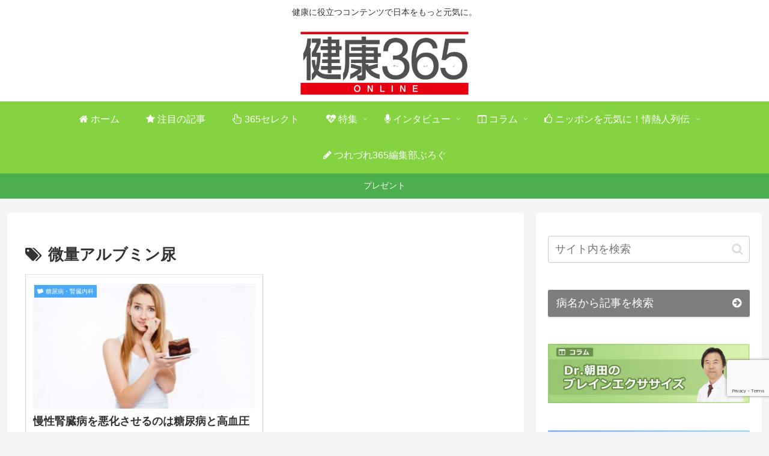

--- FILE ---
content_type: text/html; charset=utf-8
request_url: https://www.google.com/recaptcha/api2/anchor?ar=1&k=6LeBn2goAAAAAM6ZW8-vDVcmSEtHJlXqqagbtsNE&co=aHR0cHM6Ly8zNjVjb2xsZWdlLnByZXNzOjQ0Mw..&hl=en&v=PoyoqOPhxBO7pBk68S4YbpHZ&size=invisible&anchor-ms=20000&execute-ms=30000&cb=yiuxup9vjz5q
body_size: 48805
content:
<!DOCTYPE HTML><html dir="ltr" lang="en"><head><meta http-equiv="Content-Type" content="text/html; charset=UTF-8">
<meta http-equiv="X-UA-Compatible" content="IE=edge">
<title>reCAPTCHA</title>
<style type="text/css">
/* cyrillic-ext */
@font-face {
  font-family: 'Roboto';
  font-style: normal;
  font-weight: 400;
  font-stretch: 100%;
  src: url(//fonts.gstatic.com/s/roboto/v48/KFO7CnqEu92Fr1ME7kSn66aGLdTylUAMa3GUBHMdazTgWw.woff2) format('woff2');
  unicode-range: U+0460-052F, U+1C80-1C8A, U+20B4, U+2DE0-2DFF, U+A640-A69F, U+FE2E-FE2F;
}
/* cyrillic */
@font-face {
  font-family: 'Roboto';
  font-style: normal;
  font-weight: 400;
  font-stretch: 100%;
  src: url(//fonts.gstatic.com/s/roboto/v48/KFO7CnqEu92Fr1ME7kSn66aGLdTylUAMa3iUBHMdazTgWw.woff2) format('woff2');
  unicode-range: U+0301, U+0400-045F, U+0490-0491, U+04B0-04B1, U+2116;
}
/* greek-ext */
@font-face {
  font-family: 'Roboto';
  font-style: normal;
  font-weight: 400;
  font-stretch: 100%;
  src: url(//fonts.gstatic.com/s/roboto/v48/KFO7CnqEu92Fr1ME7kSn66aGLdTylUAMa3CUBHMdazTgWw.woff2) format('woff2');
  unicode-range: U+1F00-1FFF;
}
/* greek */
@font-face {
  font-family: 'Roboto';
  font-style: normal;
  font-weight: 400;
  font-stretch: 100%;
  src: url(//fonts.gstatic.com/s/roboto/v48/KFO7CnqEu92Fr1ME7kSn66aGLdTylUAMa3-UBHMdazTgWw.woff2) format('woff2');
  unicode-range: U+0370-0377, U+037A-037F, U+0384-038A, U+038C, U+038E-03A1, U+03A3-03FF;
}
/* math */
@font-face {
  font-family: 'Roboto';
  font-style: normal;
  font-weight: 400;
  font-stretch: 100%;
  src: url(//fonts.gstatic.com/s/roboto/v48/KFO7CnqEu92Fr1ME7kSn66aGLdTylUAMawCUBHMdazTgWw.woff2) format('woff2');
  unicode-range: U+0302-0303, U+0305, U+0307-0308, U+0310, U+0312, U+0315, U+031A, U+0326-0327, U+032C, U+032F-0330, U+0332-0333, U+0338, U+033A, U+0346, U+034D, U+0391-03A1, U+03A3-03A9, U+03B1-03C9, U+03D1, U+03D5-03D6, U+03F0-03F1, U+03F4-03F5, U+2016-2017, U+2034-2038, U+203C, U+2040, U+2043, U+2047, U+2050, U+2057, U+205F, U+2070-2071, U+2074-208E, U+2090-209C, U+20D0-20DC, U+20E1, U+20E5-20EF, U+2100-2112, U+2114-2115, U+2117-2121, U+2123-214F, U+2190, U+2192, U+2194-21AE, U+21B0-21E5, U+21F1-21F2, U+21F4-2211, U+2213-2214, U+2216-22FF, U+2308-230B, U+2310, U+2319, U+231C-2321, U+2336-237A, U+237C, U+2395, U+239B-23B7, U+23D0, U+23DC-23E1, U+2474-2475, U+25AF, U+25B3, U+25B7, U+25BD, U+25C1, U+25CA, U+25CC, U+25FB, U+266D-266F, U+27C0-27FF, U+2900-2AFF, U+2B0E-2B11, U+2B30-2B4C, U+2BFE, U+3030, U+FF5B, U+FF5D, U+1D400-1D7FF, U+1EE00-1EEFF;
}
/* symbols */
@font-face {
  font-family: 'Roboto';
  font-style: normal;
  font-weight: 400;
  font-stretch: 100%;
  src: url(//fonts.gstatic.com/s/roboto/v48/KFO7CnqEu92Fr1ME7kSn66aGLdTylUAMaxKUBHMdazTgWw.woff2) format('woff2');
  unicode-range: U+0001-000C, U+000E-001F, U+007F-009F, U+20DD-20E0, U+20E2-20E4, U+2150-218F, U+2190, U+2192, U+2194-2199, U+21AF, U+21E6-21F0, U+21F3, U+2218-2219, U+2299, U+22C4-22C6, U+2300-243F, U+2440-244A, U+2460-24FF, U+25A0-27BF, U+2800-28FF, U+2921-2922, U+2981, U+29BF, U+29EB, U+2B00-2BFF, U+4DC0-4DFF, U+FFF9-FFFB, U+10140-1018E, U+10190-1019C, U+101A0, U+101D0-101FD, U+102E0-102FB, U+10E60-10E7E, U+1D2C0-1D2D3, U+1D2E0-1D37F, U+1F000-1F0FF, U+1F100-1F1AD, U+1F1E6-1F1FF, U+1F30D-1F30F, U+1F315, U+1F31C, U+1F31E, U+1F320-1F32C, U+1F336, U+1F378, U+1F37D, U+1F382, U+1F393-1F39F, U+1F3A7-1F3A8, U+1F3AC-1F3AF, U+1F3C2, U+1F3C4-1F3C6, U+1F3CA-1F3CE, U+1F3D4-1F3E0, U+1F3ED, U+1F3F1-1F3F3, U+1F3F5-1F3F7, U+1F408, U+1F415, U+1F41F, U+1F426, U+1F43F, U+1F441-1F442, U+1F444, U+1F446-1F449, U+1F44C-1F44E, U+1F453, U+1F46A, U+1F47D, U+1F4A3, U+1F4B0, U+1F4B3, U+1F4B9, U+1F4BB, U+1F4BF, U+1F4C8-1F4CB, U+1F4D6, U+1F4DA, U+1F4DF, U+1F4E3-1F4E6, U+1F4EA-1F4ED, U+1F4F7, U+1F4F9-1F4FB, U+1F4FD-1F4FE, U+1F503, U+1F507-1F50B, U+1F50D, U+1F512-1F513, U+1F53E-1F54A, U+1F54F-1F5FA, U+1F610, U+1F650-1F67F, U+1F687, U+1F68D, U+1F691, U+1F694, U+1F698, U+1F6AD, U+1F6B2, U+1F6B9-1F6BA, U+1F6BC, U+1F6C6-1F6CF, U+1F6D3-1F6D7, U+1F6E0-1F6EA, U+1F6F0-1F6F3, U+1F6F7-1F6FC, U+1F700-1F7FF, U+1F800-1F80B, U+1F810-1F847, U+1F850-1F859, U+1F860-1F887, U+1F890-1F8AD, U+1F8B0-1F8BB, U+1F8C0-1F8C1, U+1F900-1F90B, U+1F93B, U+1F946, U+1F984, U+1F996, U+1F9E9, U+1FA00-1FA6F, U+1FA70-1FA7C, U+1FA80-1FA89, U+1FA8F-1FAC6, U+1FACE-1FADC, U+1FADF-1FAE9, U+1FAF0-1FAF8, U+1FB00-1FBFF;
}
/* vietnamese */
@font-face {
  font-family: 'Roboto';
  font-style: normal;
  font-weight: 400;
  font-stretch: 100%;
  src: url(//fonts.gstatic.com/s/roboto/v48/KFO7CnqEu92Fr1ME7kSn66aGLdTylUAMa3OUBHMdazTgWw.woff2) format('woff2');
  unicode-range: U+0102-0103, U+0110-0111, U+0128-0129, U+0168-0169, U+01A0-01A1, U+01AF-01B0, U+0300-0301, U+0303-0304, U+0308-0309, U+0323, U+0329, U+1EA0-1EF9, U+20AB;
}
/* latin-ext */
@font-face {
  font-family: 'Roboto';
  font-style: normal;
  font-weight: 400;
  font-stretch: 100%;
  src: url(//fonts.gstatic.com/s/roboto/v48/KFO7CnqEu92Fr1ME7kSn66aGLdTylUAMa3KUBHMdazTgWw.woff2) format('woff2');
  unicode-range: U+0100-02BA, U+02BD-02C5, U+02C7-02CC, U+02CE-02D7, U+02DD-02FF, U+0304, U+0308, U+0329, U+1D00-1DBF, U+1E00-1E9F, U+1EF2-1EFF, U+2020, U+20A0-20AB, U+20AD-20C0, U+2113, U+2C60-2C7F, U+A720-A7FF;
}
/* latin */
@font-face {
  font-family: 'Roboto';
  font-style: normal;
  font-weight: 400;
  font-stretch: 100%;
  src: url(//fonts.gstatic.com/s/roboto/v48/KFO7CnqEu92Fr1ME7kSn66aGLdTylUAMa3yUBHMdazQ.woff2) format('woff2');
  unicode-range: U+0000-00FF, U+0131, U+0152-0153, U+02BB-02BC, U+02C6, U+02DA, U+02DC, U+0304, U+0308, U+0329, U+2000-206F, U+20AC, U+2122, U+2191, U+2193, U+2212, U+2215, U+FEFF, U+FFFD;
}
/* cyrillic-ext */
@font-face {
  font-family: 'Roboto';
  font-style: normal;
  font-weight: 500;
  font-stretch: 100%;
  src: url(//fonts.gstatic.com/s/roboto/v48/KFO7CnqEu92Fr1ME7kSn66aGLdTylUAMa3GUBHMdazTgWw.woff2) format('woff2');
  unicode-range: U+0460-052F, U+1C80-1C8A, U+20B4, U+2DE0-2DFF, U+A640-A69F, U+FE2E-FE2F;
}
/* cyrillic */
@font-face {
  font-family: 'Roboto';
  font-style: normal;
  font-weight: 500;
  font-stretch: 100%;
  src: url(//fonts.gstatic.com/s/roboto/v48/KFO7CnqEu92Fr1ME7kSn66aGLdTylUAMa3iUBHMdazTgWw.woff2) format('woff2');
  unicode-range: U+0301, U+0400-045F, U+0490-0491, U+04B0-04B1, U+2116;
}
/* greek-ext */
@font-face {
  font-family: 'Roboto';
  font-style: normal;
  font-weight: 500;
  font-stretch: 100%;
  src: url(//fonts.gstatic.com/s/roboto/v48/KFO7CnqEu92Fr1ME7kSn66aGLdTylUAMa3CUBHMdazTgWw.woff2) format('woff2');
  unicode-range: U+1F00-1FFF;
}
/* greek */
@font-face {
  font-family: 'Roboto';
  font-style: normal;
  font-weight: 500;
  font-stretch: 100%;
  src: url(//fonts.gstatic.com/s/roboto/v48/KFO7CnqEu92Fr1ME7kSn66aGLdTylUAMa3-UBHMdazTgWw.woff2) format('woff2');
  unicode-range: U+0370-0377, U+037A-037F, U+0384-038A, U+038C, U+038E-03A1, U+03A3-03FF;
}
/* math */
@font-face {
  font-family: 'Roboto';
  font-style: normal;
  font-weight: 500;
  font-stretch: 100%;
  src: url(//fonts.gstatic.com/s/roboto/v48/KFO7CnqEu92Fr1ME7kSn66aGLdTylUAMawCUBHMdazTgWw.woff2) format('woff2');
  unicode-range: U+0302-0303, U+0305, U+0307-0308, U+0310, U+0312, U+0315, U+031A, U+0326-0327, U+032C, U+032F-0330, U+0332-0333, U+0338, U+033A, U+0346, U+034D, U+0391-03A1, U+03A3-03A9, U+03B1-03C9, U+03D1, U+03D5-03D6, U+03F0-03F1, U+03F4-03F5, U+2016-2017, U+2034-2038, U+203C, U+2040, U+2043, U+2047, U+2050, U+2057, U+205F, U+2070-2071, U+2074-208E, U+2090-209C, U+20D0-20DC, U+20E1, U+20E5-20EF, U+2100-2112, U+2114-2115, U+2117-2121, U+2123-214F, U+2190, U+2192, U+2194-21AE, U+21B0-21E5, U+21F1-21F2, U+21F4-2211, U+2213-2214, U+2216-22FF, U+2308-230B, U+2310, U+2319, U+231C-2321, U+2336-237A, U+237C, U+2395, U+239B-23B7, U+23D0, U+23DC-23E1, U+2474-2475, U+25AF, U+25B3, U+25B7, U+25BD, U+25C1, U+25CA, U+25CC, U+25FB, U+266D-266F, U+27C0-27FF, U+2900-2AFF, U+2B0E-2B11, U+2B30-2B4C, U+2BFE, U+3030, U+FF5B, U+FF5D, U+1D400-1D7FF, U+1EE00-1EEFF;
}
/* symbols */
@font-face {
  font-family: 'Roboto';
  font-style: normal;
  font-weight: 500;
  font-stretch: 100%;
  src: url(//fonts.gstatic.com/s/roboto/v48/KFO7CnqEu92Fr1ME7kSn66aGLdTylUAMaxKUBHMdazTgWw.woff2) format('woff2');
  unicode-range: U+0001-000C, U+000E-001F, U+007F-009F, U+20DD-20E0, U+20E2-20E4, U+2150-218F, U+2190, U+2192, U+2194-2199, U+21AF, U+21E6-21F0, U+21F3, U+2218-2219, U+2299, U+22C4-22C6, U+2300-243F, U+2440-244A, U+2460-24FF, U+25A0-27BF, U+2800-28FF, U+2921-2922, U+2981, U+29BF, U+29EB, U+2B00-2BFF, U+4DC0-4DFF, U+FFF9-FFFB, U+10140-1018E, U+10190-1019C, U+101A0, U+101D0-101FD, U+102E0-102FB, U+10E60-10E7E, U+1D2C0-1D2D3, U+1D2E0-1D37F, U+1F000-1F0FF, U+1F100-1F1AD, U+1F1E6-1F1FF, U+1F30D-1F30F, U+1F315, U+1F31C, U+1F31E, U+1F320-1F32C, U+1F336, U+1F378, U+1F37D, U+1F382, U+1F393-1F39F, U+1F3A7-1F3A8, U+1F3AC-1F3AF, U+1F3C2, U+1F3C4-1F3C6, U+1F3CA-1F3CE, U+1F3D4-1F3E0, U+1F3ED, U+1F3F1-1F3F3, U+1F3F5-1F3F7, U+1F408, U+1F415, U+1F41F, U+1F426, U+1F43F, U+1F441-1F442, U+1F444, U+1F446-1F449, U+1F44C-1F44E, U+1F453, U+1F46A, U+1F47D, U+1F4A3, U+1F4B0, U+1F4B3, U+1F4B9, U+1F4BB, U+1F4BF, U+1F4C8-1F4CB, U+1F4D6, U+1F4DA, U+1F4DF, U+1F4E3-1F4E6, U+1F4EA-1F4ED, U+1F4F7, U+1F4F9-1F4FB, U+1F4FD-1F4FE, U+1F503, U+1F507-1F50B, U+1F50D, U+1F512-1F513, U+1F53E-1F54A, U+1F54F-1F5FA, U+1F610, U+1F650-1F67F, U+1F687, U+1F68D, U+1F691, U+1F694, U+1F698, U+1F6AD, U+1F6B2, U+1F6B9-1F6BA, U+1F6BC, U+1F6C6-1F6CF, U+1F6D3-1F6D7, U+1F6E0-1F6EA, U+1F6F0-1F6F3, U+1F6F7-1F6FC, U+1F700-1F7FF, U+1F800-1F80B, U+1F810-1F847, U+1F850-1F859, U+1F860-1F887, U+1F890-1F8AD, U+1F8B0-1F8BB, U+1F8C0-1F8C1, U+1F900-1F90B, U+1F93B, U+1F946, U+1F984, U+1F996, U+1F9E9, U+1FA00-1FA6F, U+1FA70-1FA7C, U+1FA80-1FA89, U+1FA8F-1FAC6, U+1FACE-1FADC, U+1FADF-1FAE9, U+1FAF0-1FAF8, U+1FB00-1FBFF;
}
/* vietnamese */
@font-face {
  font-family: 'Roboto';
  font-style: normal;
  font-weight: 500;
  font-stretch: 100%;
  src: url(//fonts.gstatic.com/s/roboto/v48/KFO7CnqEu92Fr1ME7kSn66aGLdTylUAMa3OUBHMdazTgWw.woff2) format('woff2');
  unicode-range: U+0102-0103, U+0110-0111, U+0128-0129, U+0168-0169, U+01A0-01A1, U+01AF-01B0, U+0300-0301, U+0303-0304, U+0308-0309, U+0323, U+0329, U+1EA0-1EF9, U+20AB;
}
/* latin-ext */
@font-face {
  font-family: 'Roboto';
  font-style: normal;
  font-weight: 500;
  font-stretch: 100%;
  src: url(//fonts.gstatic.com/s/roboto/v48/KFO7CnqEu92Fr1ME7kSn66aGLdTylUAMa3KUBHMdazTgWw.woff2) format('woff2');
  unicode-range: U+0100-02BA, U+02BD-02C5, U+02C7-02CC, U+02CE-02D7, U+02DD-02FF, U+0304, U+0308, U+0329, U+1D00-1DBF, U+1E00-1E9F, U+1EF2-1EFF, U+2020, U+20A0-20AB, U+20AD-20C0, U+2113, U+2C60-2C7F, U+A720-A7FF;
}
/* latin */
@font-face {
  font-family: 'Roboto';
  font-style: normal;
  font-weight: 500;
  font-stretch: 100%;
  src: url(//fonts.gstatic.com/s/roboto/v48/KFO7CnqEu92Fr1ME7kSn66aGLdTylUAMa3yUBHMdazQ.woff2) format('woff2');
  unicode-range: U+0000-00FF, U+0131, U+0152-0153, U+02BB-02BC, U+02C6, U+02DA, U+02DC, U+0304, U+0308, U+0329, U+2000-206F, U+20AC, U+2122, U+2191, U+2193, U+2212, U+2215, U+FEFF, U+FFFD;
}
/* cyrillic-ext */
@font-face {
  font-family: 'Roboto';
  font-style: normal;
  font-weight: 900;
  font-stretch: 100%;
  src: url(//fonts.gstatic.com/s/roboto/v48/KFO7CnqEu92Fr1ME7kSn66aGLdTylUAMa3GUBHMdazTgWw.woff2) format('woff2');
  unicode-range: U+0460-052F, U+1C80-1C8A, U+20B4, U+2DE0-2DFF, U+A640-A69F, U+FE2E-FE2F;
}
/* cyrillic */
@font-face {
  font-family: 'Roboto';
  font-style: normal;
  font-weight: 900;
  font-stretch: 100%;
  src: url(//fonts.gstatic.com/s/roboto/v48/KFO7CnqEu92Fr1ME7kSn66aGLdTylUAMa3iUBHMdazTgWw.woff2) format('woff2');
  unicode-range: U+0301, U+0400-045F, U+0490-0491, U+04B0-04B1, U+2116;
}
/* greek-ext */
@font-face {
  font-family: 'Roboto';
  font-style: normal;
  font-weight: 900;
  font-stretch: 100%;
  src: url(//fonts.gstatic.com/s/roboto/v48/KFO7CnqEu92Fr1ME7kSn66aGLdTylUAMa3CUBHMdazTgWw.woff2) format('woff2');
  unicode-range: U+1F00-1FFF;
}
/* greek */
@font-face {
  font-family: 'Roboto';
  font-style: normal;
  font-weight: 900;
  font-stretch: 100%;
  src: url(//fonts.gstatic.com/s/roboto/v48/KFO7CnqEu92Fr1ME7kSn66aGLdTylUAMa3-UBHMdazTgWw.woff2) format('woff2');
  unicode-range: U+0370-0377, U+037A-037F, U+0384-038A, U+038C, U+038E-03A1, U+03A3-03FF;
}
/* math */
@font-face {
  font-family: 'Roboto';
  font-style: normal;
  font-weight: 900;
  font-stretch: 100%;
  src: url(//fonts.gstatic.com/s/roboto/v48/KFO7CnqEu92Fr1ME7kSn66aGLdTylUAMawCUBHMdazTgWw.woff2) format('woff2');
  unicode-range: U+0302-0303, U+0305, U+0307-0308, U+0310, U+0312, U+0315, U+031A, U+0326-0327, U+032C, U+032F-0330, U+0332-0333, U+0338, U+033A, U+0346, U+034D, U+0391-03A1, U+03A3-03A9, U+03B1-03C9, U+03D1, U+03D5-03D6, U+03F0-03F1, U+03F4-03F5, U+2016-2017, U+2034-2038, U+203C, U+2040, U+2043, U+2047, U+2050, U+2057, U+205F, U+2070-2071, U+2074-208E, U+2090-209C, U+20D0-20DC, U+20E1, U+20E5-20EF, U+2100-2112, U+2114-2115, U+2117-2121, U+2123-214F, U+2190, U+2192, U+2194-21AE, U+21B0-21E5, U+21F1-21F2, U+21F4-2211, U+2213-2214, U+2216-22FF, U+2308-230B, U+2310, U+2319, U+231C-2321, U+2336-237A, U+237C, U+2395, U+239B-23B7, U+23D0, U+23DC-23E1, U+2474-2475, U+25AF, U+25B3, U+25B7, U+25BD, U+25C1, U+25CA, U+25CC, U+25FB, U+266D-266F, U+27C0-27FF, U+2900-2AFF, U+2B0E-2B11, U+2B30-2B4C, U+2BFE, U+3030, U+FF5B, U+FF5D, U+1D400-1D7FF, U+1EE00-1EEFF;
}
/* symbols */
@font-face {
  font-family: 'Roboto';
  font-style: normal;
  font-weight: 900;
  font-stretch: 100%;
  src: url(//fonts.gstatic.com/s/roboto/v48/KFO7CnqEu92Fr1ME7kSn66aGLdTylUAMaxKUBHMdazTgWw.woff2) format('woff2');
  unicode-range: U+0001-000C, U+000E-001F, U+007F-009F, U+20DD-20E0, U+20E2-20E4, U+2150-218F, U+2190, U+2192, U+2194-2199, U+21AF, U+21E6-21F0, U+21F3, U+2218-2219, U+2299, U+22C4-22C6, U+2300-243F, U+2440-244A, U+2460-24FF, U+25A0-27BF, U+2800-28FF, U+2921-2922, U+2981, U+29BF, U+29EB, U+2B00-2BFF, U+4DC0-4DFF, U+FFF9-FFFB, U+10140-1018E, U+10190-1019C, U+101A0, U+101D0-101FD, U+102E0-102FB, U+10E60-10E7E, U+1D2C0-1D2D3, U+1D2E0-1D37F, U+1F000-1F0FF, U+1F100-1F1AD, U+1F1E6-1F1FF, U+1F30D-1F30F, U+1F315, U+1F31C, U+1F31E, U+1F320-1F32C, U+1F336, U+1F378, U+1F37D, U+1F382, U+1F393-1F39F, U+1F3A7-1F3A8, U+1F3AC-1F3AF, U+1F3C2, U+1F3C4-1F3C6, U+1F3CA-1F3CE, U+1F3D4-1F3E0, U+1F3ED, U+1F3F1-1F3F3, U+1F3F5-1F3F7, U+1F408, U+1F415, U+1F41F, U+1F426, U+1F43F, U+1F441-1F442, U+1F444, U+1F446-1F449, U+1F44C-1F44E, U+1F453, U+1F46A, U+1F47D, U+1F4A3, U+1F4B0, U+1F4B3, U+1F4B9, U+1F4BB, U+1F4BF, U+1F4C8-1F4CB, U+1F4D6, U+1F4DA, U+1F4DF, U+1F4E3-1F4E6, U+1F4EA-1F4ED, U+1F4F7, U+1F4F9-1F4FB, U+1F4FD-1F4FE, U+1F503, U+1F507-1F50B, U+1F50D, U+1F512-1F513, U+1F53E-1F54A, U+1F54F-1F5FA, U+1F610, U+1F650-1F67F, U+1F687, U+1F68D, U+1F691, U+1F694, U+1F698, U+1F6AD, U+1F6B2, U+1F6B9-1F6BA, U+1F6BC, U+1F6C6-1F6CF, U+1F6D3-1F6D7, U+1F6E0-1F6EA, U+1F6F0-1F6F3, U+1F6F7-1F6FC, U+1F700-1F7FF, U+1F800-1F80B, U+1F810-1F847, U+1F850-1F859, U+1F860-1F887, U+1F890-1F8AD, U+1F8B0-1F8BB, U+1F8C0-1F8C1, U+1F900-1F90B, U+1F93B, U+1F946, U+1F984, U+1F996, U+1F9E9, U+1FA00-1FA6F, U+1FA70-1FA7C, U+1FA80-1FA89, U+1FA8F-1FAC6, U+1FACE-1FADC, U+1FADF-1FAE9, U+1FAF0-1FAF8, U+1FB00-1FBFF;
}
/* vietnamese */
@font-face {
  font-family: 'Roboto';
  font-style: normal;
  font-weight: 900;
  font-stretch: 100%;
  src: url(//fonts.gstatic.com/s/roboto/v48/KFO7CnqEu92Fr1ME7kSn66aGLdTylUAMa3OUBHMdazTgWw.woff2) format('woff2');
  unicode-range: U+0102-0103, U+0110-0111, U+0128-0129, U+0168-0169, U+01A0-01A1, U+01AF-01B0, U+0300-0301, U+0303-0304, U+0308-0309, U+0323, U+0329, U+1EA0-1EF9, U+20AB;
}
/* latin-ext */
@font-face {
  font-family: 'Roboto';
  font-style: normal;
  font-weight: 900;
  font-stretch: 100%;
  src: url(//fonts.gstatic.com/s/roboto/v48/KFO7CnqEu92Fr1ME7kSn66aGLdTylUAMa3KUBHMdazTgWw.woff2) format('woff2');
  unicode-range: U+0100-02BA, U+02BD-02C5, U+02C7-02CC, U+02CE-02D7, U+02DD-02FF, U+0304, U+0308, U+0329, U+1D00-1DBF, U+1E00-1E9F, U+1EF2-1EFF, U+2020, U+20A0-20AB, U+20AD-20C0, U+2113, U+2C60-2C7F, U+A720-A7FF;
}
/* latin */
@font-face {
  font-family: 'Roboto';
  font-style: normal;
  font-weight: 900;
  font-stretch: 100%;
  src: url(//fonts.gstatic.com/s/roboto/v48/KFO7CnqEu92Fr1ME7kSn66aGLdTylUAMa3yUBHMdazQ.woff2) format('woff2');
  unicode-range: U+0000-00FF, U+0131, U+0152-0153, U+02BB-02BC, U+02C6, U+02DA, U+02DC, U+0304, U+0308, U+0329, U+2000-206F, U+20AC, U+2122, U+2191, U+2193, U+2212, U+2215, U+FEFF, U+FFFD;
}

</style>
<link rel="stylesheet" type="text/css" href="https://www.gstatic.com/recaptcha/releases/PoyoqOPhxBO7pBk68S4YbpHZ/styles__ltr.css">
<script nonce="pEgd2P6CQEhgn_QIwrRoog" type="text/javascript">window['__recaptcha_api'] = 'https://www.google.com/recaptcha/api2/';</script>
<script type="text/javascript" src="https://www.gstatic.com/recaptcha/releases/PoyoqOPhxBO7pBk68S4YbpHZ/recaptcha__en.js" nonce="pEgd2P6CQEhgn_QIwrRoog">
      
    </script></head>
<body><div id="rc-anchor-alert" class="rc-anchor-alert"></div>
<input type="hidden" id="recaptcha-token" value="[base64]">
<script type="text/javascript" nonce="pEgd2P6CQEhgn_QIwrRoog">
      recaptcha.anchor.Main.init("[\x22ainput\x22,[\x22bgdata\x22,\x22\x22,\[base64]/[base64]/[base64]/ZyhXLGgpOnEoW04sMjEsbF0sVywwKSxoKSxmYWxzZSxmYWxzZSl9Y2F0Y2goayl7RygzNTgsVyk/[base64]/[base64]/[base64]/[base64]/[base64]/[base64]/[base64]/bmV3IEJbT10oRFswXSk6dz09Mj9uZXcgQltPXShEWzBdLERbMV0pOnc9PTM/bmV3IEJbT10oRFswXSxEWzFdLERbMl0pOnc9PTQ/[base64]/[base64]/[base64]/[base64]/[base64]\\u003d\x22,\[base64]\x22,\x22GMKYwrbDpcOcwpfDu8ONJQHCjMK3XhzCuMOkwpVSwpTDnsKZwoxgQsOmwrlQwrkMwqnDjHEWw4Z2TsOkwqwVMsOOw77CscOWw5cNwrjDmMOydMKEw4tnwonCpSM+M8OFw4APw6PCtnXCvWfDtTkZwrVPYUvCvmrDpSMQwqLDjsO2aBpyw7huNknCucO/w5rClxDDpifDrD7CoMO1wq9Cw74Mw7PCkVzCucKCWsK3w4EeRHNQw68qwq5OX3B/fcKMw7tcwrzDqiUTwoDCq17CoUzCrExPwpXCqsKGw7fCtgMwwpp8w7xSFMOdwq3CvcOMwoTCscKEWF0IwobCvMKofTvDpsO/w4Erw5rDuMKUw4BybkfDrsKfIwHChcK0wq50ShZPw7NAPsOnw5DCp8OoH1QQwr4RdsO1wr1tCQVQw6ZpY03DssKpag/DhmMSY8OLwrrCl8O9w53DqMOfw7Nsw5nDscKmwoxCw5nDhcOzwo7Ci8OvRhgaw4bCkMOxw7PDvTwfHxdww5/DusOuBH/DkkXDoMO4e2nCvcOTQMKiwrvDt8Ouw6vCgsKZwrtXw5MtwqR0w5zDtmDCvXDDok7DicKJw5PDgQRlwqZkQ8KjKsK1IcOqwpPClsKdacKwwqVlK35dN8KjP8Oww5gbwrZKbcKlwrAhWDVSw6tlRsKkwroKw4XDpXphfBPDhcO/wrHCs8ONFS7CisORwq8rwrEBw45AN8OLV3dSBsOAdcKgD8OgMxrClUEhw4PDoVoRw4Bhwpwaw7DCiXA4PcOCworDkFgdw6XCnEzCsMKsCH3DvMOZKUhaV0cBMcKlwqfDpU7Ct8O2w53DgFXDmcOieRfDhwBowqN/w75IwqjCjsKcwqMwBMKFYQfCgj/CnBbChhDDuE0rw4/Dn8KIJCItw4cZbMOTwqQ0c8O7f3h3d8OgM8OVd8OKwoDCjEXCqkg+MsOeJRjCmcKqwobDr1JcwqptKcOoI8OPw4XDkQB8w6rDmG5Ww6TCksKiwqDDqcOuwq3CjWnDoDZXw7TCuRHCs8KwElgRw7XDlMKLLkPCjcKZw5UiI1rDrnHCrsKhwqLCrgE/wqPCiibCusOhw6ggwoAXw4rDkA0OPsKfw6jDn1YzC8OPT8K/OR7DoMKWVjzCvsKdw7M7wrQkIxHCo8OhwrMvasOLwr4vX8ONVcOgFMO4PSZgw4EFwpF8w5vDl2vDjxHCosOPwpjClcKhOsKuw6/CphnDr8OWQcOXd08rGxwgJMKRwqbCghwJw5jCrEnCoDbCuBt/wp3Dv8KCw6dQMmstw7fClEHDnMKANlw+w5hEf8KRw4o2wrJxw7vDlFHDgEBmw4Uzwpkpw5XDj8OowoXDl8KOw6EnKcKCw5XCoT7DisOER0PCtVTCtcO9ETvCqcK5al/CgsOtwp0RMDoWwp/DqHA7ccO9ScOSwojClSPCmcKCWcOywp/DpCNnCTfCiRvDqMK5wp1CwqjCtcO6wqLDvwfDiMKcw5TCkgQ3wq3ChzHDk8KHPwkNCRDDgcOMdhvDoMKTwrcMw5nCjko1w5Rsw67CoR/CosO2w6/CvMOVEMOyL8OzJMO6JcKFw4tfSMOvw4rDkX97X8OKC8KdaMOqDcOTDTbCpMKmwrEVcUHCpAjDrsOiw7LCvTgLwol/[base64]/DkT/DknrDqELDun0iVEU5NgnChcK6XXQQw53DscKNwpBDCcORw71JQiLCiUYsw4/DmsKTw4fDoH8fTzrColZ9wpEjO8Oywq/CnAzDmMOLw64bwpo5w4lSw7kdwpvDssOnw4vCpMKSFMK+wpRAw5LCjhY2R8OLKMK3w5DDgcKPwqPDuMKoSMKXw4DCkTZUwrFfw5F7QDrDm2fDsANKQzUtw7t5Z8KgLsKkw7AVOsK5B8OjUho/w5vCh8K+w7TDvWfDiRfDsV54w6Vaw4VrwrvDkRxMwqvCricvK8KwwpVRwrjCtcK2w4Mqw5AKGcKOBWLDjlBQYsKMLGN5wrLDvsOtPsKPanlyw79QZ8OPLMKmw7A2wqPDs8OdDiMWw5Vlw7jCmBDDhMOhZsOYRj/Dj8O/[base64]/DosKUw45zw7/DpcOGwoUgRsOCOcO9wobDjsKjwotAcUYYw710w4HCkATCpDAvQxI3GFnCmsKyf8K+woxUCcOkdcKUYSNiQ8OWFkcLwqRqw7MOQ8KcccOGworCjlfClw8MMsKowpPDoTk6VsKNIMOSckAUw7/Dv8ObPHzDlcKsw6YBdBLDrsKzw71mc8KsQBrDqWZZwrRQwozDisO1fcO/woDCtcKNwofCkEpyw5DCrMK+PybDp8Omw71EBcK2OhIUDcK8UMOTw4LDnVcDE8OgVcObwp3CsQrChsO/[base64]/[base64]/DuMKZDcKPwpfCkRnCv8O6w77CkQ7DhAjDjcOcEsOGwppiWxMJwoEoPjMiw7jCp8K9w5vDlcKIwr7DgsOawqFOa8Oqw4TCj8Ozw4Y+QzbDtXgwEAM1w4cSw5tGwq/DrHvDumJHLQ3DgsKbSlnClyvDlsKzEznCrcK3w4PCnMKOKmlxDnxfZMK/w5cWCDfDnWZ1w6fCm0ISw6txwpTDiMOYEMO8w7fDicKALlTDncOLKcKTwrlkwo/Cn8KoMnzDiUFMw5zDl2wrU8O2cXkww5DDisOSwo/DlMK4MSnCvzkddsOvA8KuN8ODw65mWBbDhMO0wqfDqsO6wrvDiMK8w4k3T8KHwo3DssKpSFTCusKVZ8OCw6x+w4XCjcKCwrdZb8OwW8KCwqMPwrbCu8KkT1DDh8KVw7XDjXUhwok/Z8Kawpx1GV/DgsKQXGQcw5LCk3puwrTCvHjCjBLDrjLCkCNQwoPDmsOfwojClsODw7gmbcOMO8KPZcKXSFbDscOkARxLwrLDnGptwqwnCwQsY1Qkw5PDlcOfwrTCq8OowqYQw61Iaxk5w5t/Kj3DiMOZw47DqcONwqTDogXCqB9yw5HCoMOwWcOIZD3DklXDhBLCvsK5RyAcRHHCiFzDr8KowqpdSSFvwqLDgDw4aXfCrnPDtQMLcR7CvcK7FcODExRvwqZBDcKSw5llXloSQMOxw7LCi8KADjJ8w4/DlsKKbnwlVcONCMOybQfCqHMKwrHDkcKEwoklfw/[base64]/DncKALznDpcKIw6AjZsOrJMK4wovDg8OmJ8OUbQBvwposKMOnI8Kvw77Ds1k/[base64]/DoMKLwpVlW2gBw7HDrsKiw4PDt8OdTGMhwplWwp1BXGMJfsObXhjDlMK2w6jCk8K5w4HDhMO9w6XDpizCmMOGSQnCvyRKRBJ3w7zDqcOSfMOfHsKsI2HDosKuwoETfsKMD0lXDsKaYcK3EwDCqkjDpsOzwo/DpcOVcMObwqbDnMKpw7HDhW4kw7w7w5Q7EVUaWCpJw6LDi1TDjlbDlVHDqQ/DkjrDqw3DsMKNw5onFmDCp0BbIsOpwp8cwqzDt8KIwrwlw5U0JsOaJsKhwrpdJMKzwrvCv8Kxw4Biw51/w5obwplTNMORwp8OMzLCrFUZw5XDsyTCqsOIwo0oNHzCoB5uwpxiwrM9E8OjQ8OowqcEw6Jww7oJw5xuYxHDjwLCg3zDuXVXwpLDrsKNH8KFwo7Do8KXw6HDtsK/wq/CtsKtw6LCr8KbNmdXKFBzwpnCuCxJTsKeIMOYJMKywp8xwprCvn9TwoFUwqZuwpB2fDYqw5M/YHYrKsK6K8O8NEYtw6fDocOSw5vDgCs5LsOgXTDCrsO1H8K3DkjCvMO6wqwOHMOhQcKyw5oGQMOTfcKRw6sywpVnwrHDlMO6wrDDizDDj8KFw7heCcOmNsKgZ8KzTzrDq8OWalYTbjVaw4l/wozChsKgw4Avwp3DjCIKwqnDo8OkwofClMO5woTCv8OzGsKkNMOreX0bD8KDD8KVU8Kqw4Esw7N2VDADScK2w64tfcOQw6jDksOSw5snYWnCg8OxU8OewpjDtzrDkTASw4whw6EywpwHBcOkUsKiw4wyamHDiVfDvCnCtsOlVGd7Sig/w7/DhGtfBMKgwrBawoAZwrHDjGPDr8O0N8OfVsOWB8OWw5V+w5shKDhHDGMmw4JSw5VCwqB9YkLDicKGScK6w7Nyw5HDisKZw5fChDoUw7jCgsK9P8KowqTCi8KKIFfCu1/DksKgwpPDvMK6XsOOAwTClMKjwqbDshLCmMK1HVTCuMKYYnplw5x2w6XDoVbDm1DDg8KKw4oWLUzDknLCrsK4YMOTCMOJbcO4P3LDpWBEwqRzWcO/GxpAXARxwonCksKePWrDmMO7wr/DksOJUwM7Qi/Dk8OtW8O8WQosP2xmwrLCrQF7w4LDnsO/[base64]/ChEHCo0ljwr4MRVUfU8Kkwr3DrnnDgjQCw4fCt1/Dt8OscsKfwqZ2woHCusKcwroJwofCtcK/w5x7w7trwovDpsOVw4/CgiTDqBfCh8OjaDTCicOeDcOtwqzDomDDj8KZwpNucMKhw6cIDsOEV8KYwokLNsKrw6PDjsKtXTfCsGjDjlkww7YralB8CTDDt1vCk8OHHD1tw40cwrVfwqTDvsKgw5sOW8KOw6hUw6cpwq/CjEzDllHCvMOrw6PCrlDDncOfwpzCjnDCkMOXUcOlKhzDn2nDkknDicKRGnxKw4jDhMKww7NTXgJAwpbDrXrDn8KdSGTCucOBw57DosKZwrvCpcKIwrUUwqPDuEbCnBDChl/[base64]/[base64]/w4HCmz0QwrkjEcO2csO0wozDtcOIw5oAMsKJwqwGKMKuWyFhw6PCr8OOwqTDkgMZSEpqUcO1w5jDpyFHwqcZVMK2wpRuWsK0wqnDvn94wqITwrVfwqEgwpLCs1rCj8K+XwLCq1zDlcKCPWzCmcKdYTbCj8OqX2AGw4LCm2bDs8O6SMKBXT/Do8KSw4bDksKdw5nDiUQwW0N3RMKCGG9XwpN5ZMOwwrVZBU45w5vCuRciJx5Twq/DsMOXF8Klw7NGwo0rw70nwpjCgWlrPRxtCA18O2/ChcONSy4MInDDn23DlyjDocOyIXViEWIPZ8K1wq/[base64]/DucOiccKlwq7DoXR+wrZTKyg6wrXDoMK4w6PDksKSeUzCoEfCl8KHQCIHKVfDpcK3DsO5YRtNOiRtSnbDhsOuRVgLVAlTwr7Du3/DksK1w6pTwrzCoEsgwpUywrRqVVLDsMO7AcOewpfCnMKeVcOKUMOMHgt7NT12HgFcwp3CuDjCiRxwHTXDssO+J03DrcOaUnnCr1p9U8KERiPDq8KiwojDkEAZXsKERcK1w54Nwq3Dt8KfZjMYw6XCu8K3wpNwcQvCuMOzw6Bjw6/DncOMOMKTCCNRwqjCosOaw4p+wprDg17DmBRWVMKpwqliF2w/BcK8WsOXwpDDk8KHw6DCuMKWw61pw4fDscO5GcOmK8OFcBTDtMOuwrsdwrEkwrgmbl/ClhzCrH9WPMO/FHDDpMKZJ8KBZVPCmcOZOcO0YFrCpMOEWBzDv0rDssK/FsO2KWzDgsKQTzA1YG8iVMKXGDQkw4FSQsKhw4Fiw47CulwYwrPChsKkw5nDtcK8P8OdbygSFw56SSbCu8O4I3t+NMKXTlbCr8KUw7HDiGsMw6DCl8KrayEcwpAvMMKXcMKIQDDCksKswqApDGrDhsOHbcKfw5I+wqHDiRbCuD/DjQJWwqAxwonDvMOJwr8iBVzDj8OJwqnDvRV1w6rDrcKKDcKbw4HDmRPDj8Ouwo/Co8KgwqrDtMOdwrLDj0TDnMOqw5I0Zj9/wpnCucOTw4zDugogMx7CpXxaGcKxMsOBw5nDusKowrF/[base64]/KA0SFFTCvMOow4DDiMO+Wht2UcKKNSgWw49zEWlaOMOHXsOPAQzCrGLDlC9/w63ClWvDkRrCuG5tw4x2bDQeEcKUesKXHx1xGz9SPMOkw67DlzfCksOSw4/DkGvDt8KIwooUL3XCoMO+IMO2fCxbwoxlw43CuMKfwpbCsMKew5tOTsOow6VjUcOIGF9NREXChVXDkxHDh8KFwqrCq8KcwpPCqVxbPsOVSArDo8KCwrlvNU7DqFnDt13DssOJwq3DgMO1wq1rFmfDrwHCpXI6PMKZwp/[base64]/[base64]/w4HDvMKRdsODw5NPcmDDvmR6Q2nDpsOPwr/[base64]/w4rClw/Dkl/CssO4GsO3YBkxw4HCuH3DomLCtTRgw5AOLcKcwpHChzMEwqk5wr9tecOrw4cwET3Cv2XDlcKkwphbLcKPw496w6t5woROw7ZTw6AXw4DCisKPKljCjXRAw7gvwqTDvl/DlUtBw7xKw78hw78yw5/DnCYlY8KAWMOww4HCisOqw6VlwprDu8Olw5DDj1s0wrcOw47DqmTCnFvDlFTCimLCisOKw5XDv8OSAVptwqxhwovDnFXCqsKIwpHDlwd4GkfDrsOIbGklJsOdYFQ2wq7DtSfCsMKGCH3CssOjLcKKw6/ClcO8w4/DjMK/wrXDlRBBwqA4KsKFw5AXwpUiwofCsCnCkMOeNALChcOOeVLDpsOIVV5/CcOKY8KywpXCrsOFwqjDmkw0FkvDo8KMwpFhwpnDtlfCoMK8w4/Cp8O0wosQw4bDrsKIbX7DjQxGUWLDlzAfwowDBWLDvivCj8KbSR3Cp8KowqQZEyB5QcO4LcKZw7XDtcKvwqPCpGldT2rCqMODP8KNwqp0ZHDCpcKmwrbDsT0gVBrDgMOnWsOHwr7CtzJMwptowprCmMOFasOww4zCl1PCvwctw4jDnCphwp/DtMKLwpvCsMOpd8O9w4fDmW/Ck0jDnHRUw47CjUTCv8OLQX4eWsOyw7jDtjlkNTPDsMOMN8K2wo7DtyrDksOrFMKLJ38WacORTsKjPnYpHcOiCsKBw4LCjcKowpvCvlZWw6oEw5LCl8OrNsKKUsKKCsOiGsOkfMKVw6zDs2XDk2PDgVhbDcKcw6nCpsO+wp/DhcKwSsOCwp/DimA4JhbCpSfDgUFKAsKUw4DDrCTDs3AOPcODwp5Lw6VAZyHCiHU5XsKfwoTCjsORw4JFfsKUBsK+w5Igwok4wp/[base64]/DnTDDq8Orw4Jawq5aCMOkIMKkwpgRw5QewpHDskvDpMKzdz8fwqPDgTjCnnLCpHTDsHbDtjrCk8OtwrVZXMOQF1ZbesKNUcKGBD9VOR3CgwbDgMOpw7fClwRvwqsZaXwHw7ASwqxywo3CmG7CvQhYwpkiWHfChsK1w7bDgsKgCFoGesK7RiR4wqVpecKySsO9Z8K/wqF7w4jDtMK+w5Raw7gvRMKVw47CoXXDsjZfw7vCmcO+GsK2wqVeLl3CkkDCjsKQBsOVNcK1MQ3Cn043HcKJwr7Co8Onwr5Dwq/Ci8KofsKLOjd4LMKYORJ4SlLCl8Kww5oKwobCqwrDv8K+JMKyw4dYHsKtw4fCjsKeYyLDl1nCiMKvbsOLw6/[base64]/DuMKZw7PDlkfCmcO7w5PCusOmw6JZc3sWwrvDn2XClsKpRFZAPMO9YQFnw6DDpsOSwoXCjytqw4NkwphJw4XDvsKaXBM3w4DDk8OaYcOxw7UaHhLCq8ONFA8bwrFlWMKRw6DCmhHCjFvCvsOZHlHCssO0w6jDucOMe23Ci8KQw5AIex3CtsK/[base64]/Dg0c+wo0pKsKvZkDCuAp/wr8qw7LCsR7DvcOpw7F4w6k0w4EDey/Dv8Ojwqt8dkZ2wqXCqQjChcOgE8OJfcOZwr7CqQt2NzJieBnCkEDDgAzDq0vDsHAzfgAVNsKaPRHCr0/Cr1XDlcK7w5rDlsO/DsK7wq0VOsONB8OawpbCp2XCiQkeGcKHwrUDXHpVcmc0P8KBZk7DtcOTw7c7w5txwpxKJwnDox7ClMO7w7TCnUEcw6HCi0M/w63DgAXDhSw+Px/DssKBw63Dt8Kcwptlw63DuT3CjMOqw5zCnE3CpErCg8OFUT9tNcKKwrhdwrjCgW1lw4lYwptKKcOiw4QSTAbCr8KQwq5Pwo87ScO4OcKGwqdKwrscw6Qcw4rCtRHCt8OpQHPDshtaw6bDusOjw7FyLh7DicKdw4NQw45uZh/[base64]/[base64]/[base64]/[base64]/NCtKwrHChXXDmcK5esOyw5rDnw8GcD3DrRZKMUjDg3New6EiYcOvwrxtKMK4wrcWwq0QRcK6J8KBw77DpcKrwrI8Jn/DlgfDiDYBXkJkwpoTwo7DscOCw5EbUMO4w7TCmgLChwjDqFrCpMK2woM/w5XDhcObMcOOaMKKwpAIwqE/aijDisOjw6/CssOWSFfCo8Kawp/Dkhstw6oFwqgqw5h5K3ZNw73DvMKMVRJvw49MKW5fIMKta8O0wqomZm3DpsK/[base64]/CkwrDnHnDl1jCnMOqTsO/NsKhZsO0bcOZwpdxworCgsK2w6rCq8O+w4/Dn8KJbAUqw6NacsOSHD3DosKXPkzCv2BgZsKfBMOBR8KBwpgmw5sbw4IDwqd3BAAwVSTDqSA6wrnCuMKibB3CiDHDhMKAw49/wrXDswrDqcO/FcOFHhUDWsOXFcKqKGDDjmTDq118ZMKdw7rDq8KOwo3DqSLDtsOjwo/[base64]/[base64]/CvsOsw5RDdsKcUmAZwpd5AMOFFCc6TlUJw6UjARdJTcOva8OdUMOXwqHDlsObw5paw6oZdcOxwq1GVHQ4woDDmlUZHMOrWE8RwprDm8Kxw794wpLDmcOxTMKhw47CvE3Cv8OmL8KSw7zDhFvCkCLCgMOcwqogwo/DkWXCusOYXsOiMk3Dj8O7KcK/NcKkw70Pw7Niw58tTEbCr2bCqinDhcOyLktNVHrDq1EMw6omSjvDvMKiQl9BFcK+w6MwwqrCs3HCq8K3w5VLwoDDq8Ozwp4/LcKdwo49w4jCvcOyWnTCvwzDiMOgwpNueDPCpcOaYSzDosOHVsKwRyZOcMK7wo/DvsKoJGzDi8OVw5MCb33DgMOTNwPCtMK3djzDn8Kawp9bwozDi03DpzZfw6liBMOxwqFyw4NkIsO5QEsKMlo5XsOAeWEGcMOYw4MQDyDDmULCmzIASToxw6rCrsO5ccK0w5dbNMK/woIpcy3CtUbCiGpSwr5+w77CtzzChsK2w7rDnjfCp0TCkgwVP8KzeMKTwqEfZWfDlsKvNMKkwr3CnAIvw5PDucKwcTcmwoUgWcKgwoFSw4jDsSbDkl/DuljDkCw+w5lwARbCmGrDg8KXw7pLeWzDosK+cBM/wr/DnsK4w6vDsRhJasKFwql0w4kcPsO7BsO+b8KMwrZKHsOBBsOobcO5wpPCisKNHQoCbzVWLRwkwphnwqjDqsKha8OGFDbDhsKZUWs/[base64]/[base64]/DgyzCicOLw6vDlTAWasOMwpMtT8K0XQPDm0nClMOdw7tYwp/DmyrCrMOrZBAaw7nDgMOOWcOjIsO+wrTDpUXCm34Lah/Cu8OxwpLCoMKwQ2rCjcOGw4/CqkZ9amrCq8K/LcK+O0nCtMO/KsO0GXXDosOCBcKoQQPDgsKiM8OEw7Euw7d9woXCqcO1EcKKw7oOw695XWTCtcO3acKjwq7ChcO7wp5vw6/CoMOid2YuwoLDi8OYwqtVwpPDlMKnw4ATwqzDrGLDsFtSOAV7w74AwpfCuWTCjzbCsHNLZ2kBe8OINMO/wqzCrinCtSXCuMOKR04KRcKDfQUfw4BKe2JQwrg9woXCpsKCw4nDgsOaVSJ+w5PCk8ONw6JmFcO6Ow3CgMO/wowawo8ReDrDm8ObeBdyESrDmQLCmgYNw7gMwqUWJsKNwr9/Z8OTw7YObMO+w6sXJwglORBlwpfClQI5W1vCplo2LsKlVQcsAlp5Ow0/FsK3w4LCusKuw4Avw48+KcKoMMOnwqVcw6HDjsOkLwkpEinDm8O8w4NTSMOswrbChGsLw4rDokDCtcKqDsKAw5NlAhEqJj8ew4lCYS7DiMKOIsK2XsKpQMKRwp/[base64]/DrgzCpcOENMOAw74gw7J7V8OXw4gxI8OtwptcAxnCjMOiVMOww4/Ck8KewrDCoGjDssKNw4okXcOlccO3firCgC3CgsK8ZlTDgcKiOcKLOWjDrMOSADsow47DuMK9D8OwGFjCkg/[base64]/CvgRYdMK0w7fClsOyDwDCi8OSw6EQw5TCjhDCtsOZNsOdwrTDg8KEwrkTHsKOBMO+w6LDghTCp8O/w6XCgmPDnToiecO+S8KwZsK8wpIYw7LDuyUdCsOrw43Dvwp4MMONworDosO8J8Kdw5/Du8KYw715Ql9WwpEVIMK4w5zDmjkMwq/DnGHDrwHDtMKSw78WLcKQwr9UJD18w4XDtlFDUHc/d8KTecO/JBDClFrCh3ApLBwRw7rCqnwZIcKtC8OpLjTDr1JBEMOIw6wubMOCwro4dMKuwrfCgUgRQE1POj5HOcKjw7bDmMKUbcKew7Bow6vCjDTDhCh+w7fCplXCiMK+wqAcwrLDmG/[base64]/ClMO7TBHChHBbw4PDksONw7knw63DsMKcwonDr1rCuwFNwqTCrcOewo4BVzxBwqJMw4ISwqXCiFpwX2TCug/Dvzd2PSIxLcO6WH8AwoVtLwB8RAHDvV05wqTDn8Kew5gaRw3DlVI3wqICw4XCoiNyfMKZQSo7wptQNMOpw7A8w4vDinF8wqnDn8OuYgfDlyvCp3tiwqIWIsKjw4Izwo3CscOpw47CjDZlZMKQX8OeGDHCkCfCoMKWwppJaMORw44rYcOww5tGwqZiZ8KyBX/DnW3CksK/MyYPw4UVIC7CgwhpwoPCicOpcsKRWcKsJ8KFw4rCtcOOwp5aw4J6QBrDlmF5QmNLw71mXsKZwoULwo/Dvx4Xe8OlPz1ZWcOfworDsQFnwo9HBQrDtSbCuz/[base64]/CjX89w54nwok1w4ZbQcK7NU3ClV3Dt8K2wrhxOHEqwonCjj4EW8OITMO5PsOTZx0fasKOfwF0wr0wwohQW8KAw6fCjMKcRsOMw5rDuX1UNnrCt03Dk8KmR07DpMOreApOOcOvwo0dOkDDgQXCtyHDkMK3DGfCncKKwqchUBgcF17DjQHClMOdBBhhw41/JgLDosK7w7Z9w5QHfsKBw44NwpPCnMOzwpoTMQFOVRPDusKcPhPDjsKCw5rCpMOdw7I9OMOYX1lwVhnDo8O7wrJrM3HCssKcwqFYIjNPwpF0OnjDvSnCgBARw4jDjjDCp8K0OsOHw4g/w6kyQXonRyV1w4XDlwsLw4fCtR7DlQlbSynCv8KwdWbCusOORcObwrA/woTClWk6w4MEw49zwqLCm8OVXjzCgcK5w5HChyzCmsO2wojDlcKrU8OSw6HDrhhqaMOow6olPVsOwoXDtSTDtzEiGUHCjUjCnUhHKcO8DQNgwoAWw7ZIwoTCgAXDnwPCm8OYf1NPbcOpVhDDr3gKKE4Qw5/Dq8OrMBhlTcKXRsK+w54dw7bDuMKFw59ME3YyBwwpS8KQZcKvfsOpLDfDqnfDkFrCsFtoJj1/wrBwP2nDlV4eAMK2wqwtRsKyw4gMwpdFw5rCqsKVwpfDpxzDj2PCnzRNw6xSwqfDhcOSw5bCsBscwrvDrmDDqsKew7Qdw4XDphHCjxMXLzM/YVTCrsKowrFYwpHDmAnCo8OZwoMew5TDosKSI8K7LsO4CzLCkQMKw5LCgMOmwqTDhMOwR8OXJRwcwqdlJkXDjsOlwpxjw4HDnXzDv23DkMO6eMOlw68ww5NSBH/CplvDjThJbhrCsXHDpcOALzXDlkMiw4zCgcOow4zCk2hFw51FDgvCozZAw7bDr8OiA8KnaxJuD0fClHjDqMK8wrTDp8ORwr/DgsKPwqVaw6PCkcO+fDphwolHwp3DpEHDjMK9wpVZRsO6wrItIcKcw41uw4IzfnfDk8KEI8Oqd8Ofw6TDkMOqwqgtTyAowrHCvFp5EUrCv8OOZhkwwq7CnMKnwo4BFsK3MkAaBsKMP8Khwq/CnsK3XcK6w57DhsOvMMKoMMKxRyF8w4IsTwZOTcKRKX5bUB7DrsKyw6UPcDYrOMK3w6bChigbNwVYH8Oqw7rCg8Ovw7fDncKtDcOfw6rDhsKPCUnCpsOCw4LCtcKzwot2U8O7wp/CpkHDjj3DnsO0w5DDhTHDi3QtC2gUw68GAcOQIMKuw694w4oMwo/DvsO0w6UNw6/DmGQrw5wbTsKELzXDkSBDwrtswohrFDvDqgdlwowraMKTwq4LDcKCwqoLw4wIM8KkBC0BGcKaQMO7V0Yrw41SZGLDlsOSC8Krw73DtAzDpjzCtsOFw5bDpgZtbcOWw6zCqcONXcO3wqNnwofCrMOZXcKLVcOgw6jCkcORIVA5wogHOcK/McO0w7DCnsKXBz4zYMOOdsO+w4U3wqvDrsOaH8K5aMK6N3HDnMKfw6xNSsKrYiZFOcKXw71wwo0AbMOFEcKKwoYZwoAmw4XDjsOeATfDhsOOwrRMLxjDncKlCsOEQHnCkmTDtcOSbnY1IsKnNcKcGj8XcsOKLcKSVsKyMMO/CA8fFUYoGMOQAQUaUjbDohRww4deUQ1qa8OIbjjCl1Rbw7xVw7p6d3A0wprCnsKpaFh4wo9Zw45uw4zDvw/DolPCq8K/eRnCgW7Cg8OnfsKlw6wVWMKFCRjDlsK4w6LDhwHDmkrDqzQ2wozCvX3DhMOxJcO9VDFDJVfCs8OQwoFIw7E/w6JEw7nCpcKLNsKuLcOcwpNtKBZaDMKlVCkmw7AeJEhaw5o1wpY3Uw9GVgJ3woDCpT7ChWnCuMOLwrJgwprCuxbDjsOLc1fDgwRpwozCqBV1QQDCnAp4w6fDpVU3wojCocOCw5TDsxjChB/ChH98ZRszwovCkjsaw5zCmMOgwpzDhlAawqA/OSDCoQRYwpfDmcOtFi/CvcOyQDfChj7CmMOlw7nCosKEwqjDo8KCeG/Cm8KIHhEtBsK0wrPDnxY+aFgtQcKqL8K7QH/CpT7CmsKNZQXCsMK+NcK8VcKFwr5EKMO6ZsOfNwVoPcKAwoVmbGbDmsOSVcOgFcOXX0fDusOYwp7CgcOVPD3DgSxNwpghw7XCgsK1w7gLw7sUw7fCi8OCwocHw5wvw7JUw6TCqsKGwrXDv1HClsO5F2DDqD/[base64]/Cp3cQdj7DvmIaw63DuWPDlTwbURHCjCl0DsKcw4soIFjCjcKvNsOgwrLDlMKmw7XCmsKZwr0Sw5hcw4rDqjUqRGcuMsOMwo9Ww58cwoxywoDDrMKEFsKaeMKSVAUxDFA6w6tqb8KtJMO+fsOhw5kDw7kmw5PCmDJZDcONw5DDtcK6woYNw6zDpV/[base64]/ChHp+w6nDmUVpwrwaw59eDMOow645O8KpJcOnwrV5CMK5fHPCpx7DkcKdw7gfO8OFwq7DrlLDm8KRXsOQOcK5wqQJERdXwqU1wp3CrcO+woRTw45yOkczJzTCisKKb8OHw4fCqsKxw5d7wo4lKMK9NFfCvcKXw4HChMKEwog9MMKQfwjCnsKlwr/DqnJYEcKRNm7DgibCu8OaCk4Sw7pgKsObwpfCon1VA1I7wozDgVTDkcKZw5PCtjfCmcOfITTDr1k1w7VAwq7Cik7DssOuw5jCiMKPSGMkDcO+fUIzwojDm8OZegUHw4UUwprCj8KqSXoRJMOmwrU5JMKpJGN+w6rDs8OpwqZ0d8Opa8K/wpgXw7xZP8OZw4Uxw4zCtcODFETCnsK9w5sgwqR4w4zDpMKcB1NJN8KOHsOtNXDDuSHDucKawq4iwqE9woXCnWh6dk3Cg8KBwojDmsKOw4jCgT8wMWYbw7sCw4nCoW1/EnHCiVrDusORw6bCi23ChsO0LD3CmcKvXkjDq8O1w7Fac8Ozw5/DgVTDlcOQb8KGIcOSw4bDhw3Dj8ORHcKMw7jCjyxWw49VUcOnwpTDhVwiwpwkw7vCuUXDqjtUw4HCjG/DujoMHMKEPh3Do19/OcODM3k9CsKiFMKdRCPCjh7DhcO3HFlaw7xQwqddP8Kyw6jCtsKtcH/[base64]/[base64]/[base64]/CvcO8wqw/ShLDomXDsG1vw4R3LcO2wqdcCcOQw61tTMOdGcKiwpMVw70idFDCkMK4bivDsAzCmRLCkMKrBsKGw60MwpvDjU8XFjJ2w4cawox9N8K2YBTDtF4+Jk/CrcKSw5lreMKaNcKKw4UcE8Oyw7tCBXRHwp/DjsKiH13DgcOZwo7DgMK2SQpUw6pqABxrGF3DmzRLcl9ZworDr0w7fFp5FMOdw6fCqsOawqDDi1wgSgLCtcOPP8OHFsKaw7fCmDtLw4gDWQTDmlE/wo/[base64]/[base64]/[base64]/Ds8Ozw41CwpI5HsKyw747RcO9Sg95BsOqworDuD1IwqTCnhvDgVPCv33DrsOIwqNfw5bCkCvDoSxEw4UFwo7Dv8K9wrEKWwzDjsKfdTUsbH9IwpBTHHTDv8OAB8KaQUtRwo9Ewp1LOcK/[base64]/[base64]/woDDpcOPwr/[base64]/Csg3DlcKUwqvCtMKSwqdbwp8WTcKoTsK2MwQhwrx8wrxQJTbDicK/[base64]/wphCwrbCkcObYhTCkg7CicKkMMOpw6XCqm3Ch8OlPcOROsO9XW5cw4Q+SMK6U8OfdcKXw4zDpgnDjMK4w4sSCcO1J2XDsBJEwrk7Y8ONCAtIQMOEwqxXcl/CvGnDm3XDtw/ClzZTwqYWw6fDoRzChHg9wqx8w7vCpBTDucOyaV7Ch3HCnMOZwqHDjcKPGX/DtsKLw4gPwrvCvMKGw7nDrSBKCT5GwogRw5EKPFDCkxQXwrfDs8O9MmlaR8Kvw7vCnSAUw6AhcMOrwo4wcHTCt0XDsMOERMKEdVcVMsKvwqU3wqLCuRdtACUCXRNbwprCumYCw6tuwpxdExnDksO/[base64]/G8KGF8O5P8OfbcKOwr0dIMOkG8K3bRDDh8OxByzCqWzDssO2UMKwYVtqEMKDci3Dl8OMP8OxwoVzcMK5N17CvldqZcKSwobCrVvDtcK9IBYoPUrCrxdZw7M1XcK4wrXDtztHwo0/woDDmg7CknDCnV/DpMKkwphIJcKLEcK4w4ZWwrjDuDfDisK1w4TCscO6LcKfeMOUDW1rw6PCjxPCuD3DtQFGwpJRw4rCu8Ovw5cBIsK1dMKIw7/[base64]/[base64]/[base64]/wo4ow4XCkMKaYBPDq8ObHcKzw6gQccKuCRxyw7AHw47Cr8O7dhd6wr9yw53CnU5Iw6dNHzUBA8KIA1TCm8OiwqDDoTzChAMfXWEFHcK9bcOjwrfDgyNCZn/DqMO4V8ONQVlmJV4uw4LCl0tQIlYgwp3DscO4w68IwpbDhWA2fSs3wq3DkyEQwprDjMOuw4lbw5wUcSPCisOEeMKVw4cILMO1w6dZbizCu8OEf8O5dMK3cw/DgGbCgQPDqXrCucKkNMOiI8OTCH7Duj7DvzzDjMOZwp7CrcKgw7A4ecOJw7dbEA7Dqm/CtE7CoHDCti4acgLDj8OiwovDjcKZwobClUFwRn7CoEVlTcKUw7zCqMKLwqDCsRzDjTQwTWwiL3FDfn/[base64]/[base64]/bMK2NsK/wqszw7fDlijDj8OfTsOXwp7CgkzCjcKkw7wueG4ow4crw4TCuzXCrTfDuhkrR8OvHsORw5B8XMK5w7RjQRXCp1d5w6rDpSHDtThKdCjCm8O8NsOnYMOmw7UfwoJedsORakdawpHCv8OQw4vCl8ObM1YrXcO/TMKewrvDocOsO8OwH8KSw5wbGsOiccKOA8KMO8KTZcOuwrzDrT1KwpgiVsK0bCoaJcOBw5/DqirCs3B6w7bDliXDgcKlw4nCkSTCjMOww5/DqMKMOcKAMGjDuMObcMK8ABJre2d+fQHCij9hw5DCuirCvk/CpMKyOsO1KBcaIUvCjMKpw40KFgbCqcOdwqvDmMKtw658NMOxw4YVVsKwasKBBMO4w77CqMKoJUnDrRhaFAs8wrMaNsOWZDkGc8ONwpLCksOWwr9ZOcOew7/Diypjwr3DsMO+w7jDhcOzwq5ow5LCk1LDoT3CucKSw6zCmMOYwpfDqcO9wo/ClcKTa0oVOsKpw5dHw6kKVmnCqlrCm8KYwovDqMOsNcKQwrPCm8OBGW4aVwMGdcK8a8Omw7/[base64]/w4cBamQ2wpPDhsKbw4LDhi/[base64]/w63DoElLwpcMwpLDlkrDsT46cMKnw6jDs8KnwrNqbxjDtDPDrcKcwpR2wqw8w6pwwqYRwpUvcw3CmS5XWjgOPMK2XH7Dn8KtGBbCuXEoZXxWwpFbwrnDuDxawqsgRGDClyt/wrbCnwUzwrbDnHHDsXcjDsOwwr3Dnnttw6fCqUsbwooYGcKYWMKBVMK2CsKMC8KrPnlUw450wqLDrxggMBwAwqHDssKVDihBwpnCunVHwpkkw57CnAPCgiTCoF3DncK0FsKPw4U7wq4Ww6VFA8OWwq/Dp1UgQMKAQ1rDshfDlMK4YELCsRdRFh9Lc8OUKE4pw5Asw7rDkSlGw6HDpcODw4DCnBJgOMKIwoHCicOjwqcBw7tYLEttZjDChlrDiXTDuyHDr8OeOsO/wqHDryLDpV8fw5hoBcKwCg/Cv8KGw6XDjsKWJsK3Bi1Owogjwpkawr80woZeVcOdVQ87aDhnX8KKE1/CjcKVw6F+wrjDsyxVw4guwocOwpxeTlFBPmQ0LsOxdALCvm/DgMKaWnouwr7Dl8O1w6wqwrfDlkcKTxASw67CkcKeSMO5M8KNw4pKTkzChi7CmGwowoN4NMKEw7LDgMKDDcKTWHrCjcOyFsOXYMK5JVPCvcOTw5nCoyDDlRdlwoQUf8K3w4Qww6/CicOlOSfCh8O8wrkANBB0wrI7aj13w5xDTcO7wpLCn8OUZkoTNibDm8Kew7HDiWnCqsOhVMKyG3/DmcKIMmPDriNdPTBORcKKwrLDl8KNwrfDnjBYBcKnPFzCtVMMwq9Pwr7CjMOPUAF1NsK3YcOwUTHDqyvCp8OYYWNuQ2Iyw47DvkDDijzChhLDpsK5HMKhFsOCwr7CssOwDA1Dwr/CqMKANg1iw6PDgMOEwrDDj8KoOMKgY3ELw5Yxw7Y\\u003d\x22],null,[\x22conf\x22,null,\x226LeBn2goAAAAAM6ZW8-vDVcmSEtHJlXqqagbtsNE\x22,0,null,null,null,1,[21,125,63,73,95,87,41,43,42,83,102,105,109,121],[1017145,362],0,null,null,null,null,0,null,0,null,700,1,null,0,\[base64]/76lBhnEnQkZnOKMAhnM8xEZ\x22,0,1,null,null,1,null,0,0,null,null,null,0],\x22https://365college.press:443\x22,null,[3,1,1],null,null,null,1,3600,[\x22https://www.google.com/intl/en/policies/privacy/\x22,\x22https://www.google.com/intl/en/policies/terms/\x22],\x22z/Z43uMjD67Ubr5CCiOhQ4PJW0SJDlC44tY5+PWxNmE\\u003d\x22,1,0,null,1,1769333536554,0,0,[113],null,[63,155,37],\x22RC-Cg1rg6SUsDgTWA\x22,null,null,null,null,null,\x220dAFcWeA5OG3QpPi7ZP7Q43wjX7RsikI1NwNvU_qTyuONVv3y54iFmeMpKCu9bOSOjjUnW1hqh85vdz0x-_LMZSLPRBN3SyduCeA\x22,1769416336658]");
    </script></body></html>

--- FILE ---
content_type: text/css
request_url: https://web-tomo.com/css/style.css
body_size: 6560
content:
@charset "UTF-8";
@import url("https://fonts.googleapis.com/css2?family=BIZ+UDPGothic:wght@400;700&display=swap");
:root {
  --wai-color-primary: #107FD5;
  --wai-color-primary-rgb: 16, 127, 213;
  --wai-color-primary-contrast: #FFFFFF;
  --wai-color-text: #343434;
  --wai-color-nav-bg: #F6F6F6;
  --wai-color-nav-border: #E1E1E1;
  --wai-color-header-bg: #343434;
  --wai-color-header-bg-contrast: #FFFFFF;
  --wai-color-sec-ttl-bg: #E1E1E1;
  --wai-color-ttl-bg-contrast: #707070;
  --wai-fontWeight-regular: 400;
  --wai-fontWeight-bold: 700;
  --wai-width-menu-max: 480px;
  --wai-height-header: 68px;
  --wai-height-footer: 68px;
  --wai-border-radius: 8px;
  --wai-padding-contents: 12px;
  --wai-padding-contents_sp: 10px;
  --wai-control-rangeColor-inactive: #DDDDDD;
  --wai-tool-zoomin_font: 1.2;
  --wai-tool-zoomin_font-sp: 1.15;
  --wai-tool-colorscheme_bg: transparent;
  --wai-tool-colorscheme_h: transparent;
  --wai-tool-colorscheme_body: transparent;
}

/* ====================================================

　Googleフォント読み込み

==================================================== */
/* ====================================================

　WAIツール用リセット処理

==================================================== */
div.waiNav *, div.waiNav::before, div.waiNav::after {
  -webkit-box-sizing: border-box;
          box-sizing: border-box;
  border-style: solid;
  border-width: 0;
}
div.waiNav a {
  color: var(--wai-color-text);
}
div.waiNav input, div.waiNav textarea {
  background-color: transparent;
}

/* ====================================================

　WAIツール

==================================================== */
div.waiNav {
  position: relative;
  margin: 0;
  z-index: 1000120;
  -webkit-text-size-adjust: 100%;
     -moz-text-size-adjust: 100%;
      -ms-text-size-adjust: 100%;
          text-size-adjust: 100%;
  font-family: "BIZ UDPGothic", sans-serif !important;
  color: var(--wai-color-text);
}

.waiNav-open_wrap {
  -webkit-appearance: none;
     -moz-appearance: none;
          appearance: none;
  vertical-align: middle;
  text-align: inherit;
  text-transform: inherit;
  position: fixed;
  bottom: 30px;
  z-index: 1000123;
  margin: 0;
  width: 220px;
}
.waiNav_left .waiNav-open_wrap {
  left: 0;
  text-align: left;
}
.waiNav_right .waiNav-open_wrap {
  right: 0;
  text-align: right;
}

button.waiNav-open {
  -webkit-appearance: none;
     -moz-appearance: none;
          appearance: none;
  vertical-align: middle;
  text-align: inherit;
  text-transform: inherit;
  border-radius: 0 100vh 100vh 0;
  background: var(--wai-color-primary);
  cursor: pointer;
  -webkit-transition: 0.4s;
  transition: 0.4s;
}
.waiNav_left button.waiNav-open {
  border-radius: 0 100vh 100vh 0;
}
.waiNav_right button.waiNav-open {
  text-align: left;
  border-radius: 100vh 0 0 100vh;
}
@media screen and (min-width: 480px) {
  button.waiNav-open {
    width: 64px;
    height: 44px;
    padding: 7px 0 7px 20px;
  }
  button.waiNav-open > img {
    width: 24px;
  }
}
@media screen and (max-width: 479px) {
  button.waiNav-open {
    width: 44px;
    height: 32px;
    padding: 7px 0 7px 14px;
  }
  button.waiNav-open > img {
    width: 14px;
  }
}
button.waiNav-open:hover {
  width: 72px;
  padding-left: 28px;
  opacity: 0.7;
}

.waiNav_popup {
  position: absolute;
  margin: 0;
  padding: 14px;
  font-size: 12px;
  line-height: 1;
  color: var(--wai-color-text);
  background: #FFFFFF;
  border-radius: 4px;
  -webkit-box-shadow: 0px 0px 4px rgba(0, 0, 0, 0.3);
          box-shadow: 0px 0px 4px rgba(0, 0, 0, 0.3);
  -webkit-animation: webtomo__popupfade 300s forwards;
          animation: webtomo__popupfade 300s forwards;
}
.waiNav_popup::before {
  content: "";
  position: absolute;
  border-style: solid;
  -webkit-animation: webtomo__popupfade 300s forwards;
          animation: webtomo__popupfade 300s forwards;
}
.waiNav_popup span.waiNav_popup_close {
  position: absolute;
  top: -11px;
  right: -11px;
  width: 22px;
  height: 22px;
  display: block;
  border-radius: 100%;
  cursor: pointer;
  background-color: #FFFFFF;
  -webkit-box-shadow: 0px 0px 2px rgba(0, 0, 0, 0.3);
          box-shadow: 0px 0px 2px rgba(0, 0, 0, 0.3);
}
.waiNav_popup span.waiNav_popup_close::before, .waiNav_popup span.waiNav_popup_close::after {
  content: "";
  position: absolute;
  top: 11px;
  left: 6.5px;
  width: 9px;
  height: 1px;
  background-color: var(--wai-color-primary);
}
.waiNav_popup span.waiNav_popup_close::before {
  -webkit-transform: rotate(45deg);
          transform: rotate(45deg);
}
.waiNav_popup span.waiNav_popup_close::after {
  -webkit-transform: rotate(-45deg);
          transform: rotate(-45deg);
}
.waiNav_left .waiNav_popup span.waiNav_popup_close {
  right: -11px;
}
.waiNav_right .waiNav_popup span.waiNav_popup_close {
  left: -11px;
}
.waiNav_popup p {
  margin: 0;
  padding: 0;
}

.waiNav_left .waiNav_popup-top {
  bottom: 60px;
  left: 20px;
}
.waiNav_left .waiNav_popup-top::before {
  bottom: 0;
  left: 20%;
  border-width: 9px 11px 0 0;
  border-color: #FFFFFF transparent transparent;
  translate: calc(-50% - 0.6px) 100%;
  -webkit-filter: drop-shadow(0px 4px 4px rgba(0, 0, 0, 0.2));
          filter: drop-shadow(0px 4px 4px rgba(0, 0, 0, 0.2));
}
@media screen and (max-width: 479px) {
  .waiNav_left .waiNav_popup-top {
    bottom: 44px;
    left: 10px;
  }
}

.waiNav_left .waiNav_popup-bottom {
  bottom: -60px;
  left: 20px;
}
.waiNav_left .waiNav_popup-bottom::before {
  top: 0;
  left: 20%;
  border-width: 0 11px 9px 0;
  border-color: transparent transparent #FFFFFF;
  translate: calc(-50% - 0.6px) -100%;
  -webkit-filter: drop-shadow(0px -4px 4px rgba(0, 0, 0, 0.2));
          filter: drop-shadow(0px -4px 4px rgba(0, 0, 0, 0.2));
}
@media screen and (max-width: 479px) {
  .waiNav_left .waiNav_popup-bottom {
    bottom: -54px;
    left: 10px;
  }
}

.waiNav_right .waiNav_popup-top {
  bottom: 60px;
  right: 20px;
}
.waiNav_right .waiNav_popup-top::before {
  bottom: 0;
  right: 20%;
  border-width: 9px 0 0 11px;
  border-color: #FFFFFF transparent transparent;
  translate: calc(-50% + 0.6px) 100%;
  -webkit-filter: drop-shadow(0px 4px 4px rgba(0, 0, 0, 0.2));
          filter: drop-shadow(0px 4px 4px rgba(0, 0, 0, 0.2));
}
@media screen and (max-width: 479px) {
  .waiNav_right .waiNav_popup-top {
    bottom: 44px;
    right: 10px;
  }
}

.waiNav_right .waiNav_popup-bottom {
  bottom: -60px;
  right: 20px;
}
.waiNav_right .waiNav_popup-bottom::before {
  top: 0;
  right: 20%;
  border-width: 0 0 9px 11px;
  border-color: transparent transparent #FFFFFF;
  translate: calc(-50% + 0.6px) -100%;
  -webkit-filter: drop-shadow(0px -4px 4px rgba(0, 0, 0, 0.2));
          filter: drop-shadow(0px -4px 4px rgba(0, 0, 0, 0.2));
}
@media screen and (max-width: 479px) {
  .waiNav_right .waiNav_popup-bottom {
    bottom: -54px;
    right: 10px;
  }
}

@-webkit-keyframes waiNav_popupfade {
  0% {
    opacity: 1;
  }
  80% {
    opacity: 1;
  }
  100% {
    opacity: 0;
  }
}

@keyframes waiNav_popupfade {
  0% {
    opacity: 1;
  }
  80% {
    opacity: 1;
  }
  100% {
    opacity: 0;
  }
}
div.waiNav-contents {
  position: relative;
  z-index: 1000124;
  display: -webkit-box;
  display: -ms-flexbox;
  display: flex;
  -webkit-box-orient: vertical;
  -webkit-box-direction: normal;
      -ms-flex-direction: column;
          flex-direction: column;
  overflow: hidden;
  position: fixed;
  top: 0;
  width: 100%;
  max-width: var(--wai-width-menu-max);
  height: 100%;
  margin: 0;
  letter-spacing: 0.04em;
  -webkit-box-shadow: 0 0 10px 0 rgba(0, 0, 0, 0.15);
          box-shadow: 0 0 10px 0 rgba(0, 0, 0, 0.15);
}

div.waiNav-header {
  position: sticky;
  top: 0;
  display: -webkit-box;
  display: -ms-flexbox;
  display: flex;
  -webkit-box-align: center;
      -ms-flex-align: center;
          align-items: center;
  z-index: 100;
  width: 100%;
  height: var(--wai-height-header);
  margin: 0;
  padding-left: 24px;
  padding-right: 18px;
  background: url(../images/common/bg_head.png) left top no-repeat var(--wai-color-header-bg);
  background-size: 49px;
}
@media screen and (min-width: 480px) {
  div.waiNav-header {
    padding-left: 48px;
  }
}
.waiNav_zoomin div.waiNav-header {
  padding-left: 40px;
}
@media screen and (max-width: 479px) {
  .waiNav_zoomin div.waiNav-header {
    padding-left: 24px;
  }
}

p.waiNav-header_ttl {
  margin: 0;
  font-size: 14px;
  line-height: 1.3;
  font-weight: var(--wai-fontWeight-bold);
  color: #FFFFFF;
}
@media screen and (min-width: 480px) {
  p.waiNav-header_ttl {
    font-size: 16px;
  }
}
@media screen and (max-width: 479px) {
  p.waiNav-header_ttl {
    -webkit-box-flex: 1;
        -ms-flex: 1;
            flex: 1;
  }
}
.waiNav_zoomin p.waiNav-header_ttl {
  font-size: calc(14px * var(--wai-tool-zoomin_font-sp));
}
@media screen and (min-width: 480px) {
  .waiNav_zoomin p.waiNav-header_ttl {
    font-size: calc(16px * var(--wai-tool-zoomin_font));
  }
}

div.waiNav-header_btnWrap {
  display: -webkit-box;
  display: -ms-flexbox;
  display: flex;
  -webkit-box-align: center;
      -ms-flex-align: center;
          align-items: center;
  margin-left: auto;
}

p.waiNav-header_close {
  position: relative;
  margin: 0 0 0 10px;
  width: 36px;
  height: 36px;
  border-radius: 9999px;
  background-color: #FFFFFF;
  cursor: pointer;
  -webkit-transition: 0.3s;
  transition: 0.3s;
}
.waiNav_zoomin p.waiNav-header_close {
  margin: 0 0 0 16px;
}
p.waiNav-header_close::before, p.waiNav-header_close::after {
  content: "";
  position: absolute;
  top: 17px;
  left: 8px;
  width: 20px;
  height: 3px;
  background-color: var(--wai-color-text);
}
p.waiNav-header_close::before {
  -webkit-transform: rotate(-45deg);
          transform: rotate(-45deg);
}
p.waiNav-header_close::after {
  -webkit-transform: rotate(45deg);
          transform: rotate(45deg);
}
.waiNav_zoomin p.waiNav-header_close {
  width: 46px;
  height: 46px;
}
.waiNav_zoomin p.waiNav-header_close::before, .waiNav_zoomin p.waiNav-header_close::after {
  top: 21px;
  left: 11px;
  width: 24px;
  height: 4px;
}
p.waiNav-header_close:hover {
  opacity: 0.6;
}

div.waiNav-footer {
  position: sticky;
  bottom: 0;
  display: -webkit-box;
  display: -ms-flexbox;
  display: flex;
  -webkit-box-align: center;
      -ms-flex-align: center;
          align-items: center;
  -webkit-box-pack: justify;
      -ms-flex-pack: justify;
          justify-content: space-between;
  z-index: 100;
  width: 100%;
  height: var(--wai-height-footer);
  margin: 0;
  padding-left: var(--wai-padding-contents);
  padding-right: var(--wai-padding-contents);
  background-color: #FFFFFF;
}

a.waiNav-footer_about {
  -webkit-transition: 0.2s;
  transition: 0.2s;
  line-height: 1;
}
a.waiNav-footer_about:hover {
  opacity: 0.6;
}
a.waiNav-footer_about img {
  width: 120px;
}
@media screen and (min-width: 480px) {
  a.waiNav-footer_about img {
    width: 140px;
  }
}
@media screen and (max-width: 479px) {
  .waiNav_zoomin a.waiNav-footer_about {
    width: 100%;
    -webkit-box-flex: 1;
        -ms-flex: 1;
            flex: 1;
  }
}
@media screen and (min-width: 480px) {
  .waiNav_zoomin a.waiNav-footer_about img {
    width: 160px;
  }
}

a.waiNav-footer_help {
  display: -webkit-box;
  display: -ms-flexbox;
  display: flex;
  -webkit-box-align: center;
      -ms-flex-align: center;
          align-items: center;
  margin: 0 16px 0 auto;
  font-size: 14px;
  text-decoration: underline;
  color: var(--wai-color-text);
}
@media screen and (min-width: 480px) {
  a.waiNav-footer_help {
    font-size: 16px;
  }
}
a.waiNav-footer_help::before {
  display: inline-block;
  content: "";
  background-image: url(../images/common/help.png);
  background-repeat: no-repeat;
  background-size: cover;
  width: 24px;
  height: 24px;
  margin-right: 4px;
}
.waiNav_zoomin a.waiNav-footer_help {
  font-size: calc(14px * var(--wai-tool-zoomin_font-sp));
}
@media screen and (min-width: 480px) {
  .waiNav_zoomin a.waiNav-footer_help {
    font-size: calc(16px * var(--wai-tool-zoomin_font));
  }
}
a.waiNav-footer_help:hover {
  text-decoration: none;
  opacity: 0.7;
}

div.waiNav-footer_lang {
  -webkit-appearance: none;
     -moz-appearance: none;
          appearance: none;
  vertical-align: middle;
  position: relative;
  display: -webkit-box;
  display: -ms-flexbox;
  display: flex;
  -webkit-box-align: center;
      -ms-flex-align: center;
          align-items: center;
  width: 78px;
  height: 44px;
  margin: 0;
  padding: 0;
  font-size: 13px;
  border-radius: calc(var(--wai-border-radius) / 2);
  background-color: #E8E8E8;
  border: 1px solid #E8E8E8;
}
.waiNav_zoomin div.waiNav-footer_lang {
  width: 90px;
  height: 48px;
  font-size: calc(13px * var(--wai-tool-zoomin_font));
}
div.waiNav-footer_lang:hover {
  border: 1px solid #333333;
}
div.waiNav-footer_lang:after {
  content: "";
  position: absolute;
  right: 10px;
  top: 21px;
  width: 5px;
  height: 5px;
  border-top: 1px solid var(--wai-color-text);
  border-left: 1px solid var(--wai-color-text);
  pointer-events: none;
  -webkit-transform: translateY(-50%) rotate(-135deg);
          transform: translateY(-50%) rotate(-135deg);
}

div.waiNav-footer_lang_items {
  position: absolute;
  z-index: 99;
  bottom: 44px;
  overflow-y: auto;
  width: 100%;
  max-height: 200px;
  background-color: #FFFFFF;
  -webkit-box-shadow: 0 8px 16px 0 rgba(0, 0, 0, 0.2);
          box-shadow: 0 8px 16px 0 rgba(0, 0, 0, 0.2);
}
div.waiNav-footer_lang_items.js-waiToolUi-is-hide {
  display: none;
}

div.waiNav-footer_lang_selected,
div.waiNav-footer_lang_option {
  cursor: pointer;
  display: -webkit-box;
  display: -ms-flexbox;
  display: flex;
  -webkit-box-align: center;
      -ms-flex-align: center;
          align-items: center;
  padding: 8px;
}
div.waiNav-footer_lang_selected img,
div.waiNav-footer_lang_option img {
  width: 18px;
  margin-right: 5px;
}
.waiNav_zoomin div.waiNav-footer_lang_selected,
.waiNav_zoomin div.waiNav-footer_lang_option {
  padding: 12px;
}
.waiNav_zoomin div.waiNav-footer_lang_selected img,
.waiNav_zoomin div.waiNav-footer_lang_option img {
  width: 24px;
}

div.waiNav-footer_lang_selected {
  width: 100%;
  height: 100%;
}

div.waiNav-footer_lang_option {
  height: 44px;
}
div.waiNav-footer_lang_option:hover {
  background-color: #ddd;
}

div.waiNav-body {
  margin: 0;
  padding-top: 20px;
  padding-bottom: 32px;
  overflow-y: auto;
  overflow-x: hidden;
  -webkit-box-flex: 1;
      -ms-flex: 1;
          flex: 1;
  background-color: var(--wai-color-nav-bg);
}
div.waiNav-body::-webkit-scrollbar {
  width: 6px;
}
div.waiNav-body::-webkit-scrollbar-track {
  background-color: #FFFFFF;
}
div.waiNav-body::-webkit-scrollbar-thumb {
  background-color: #bbbbbb;
  border-radius: 100vh;
}

ul.waiNav-tabList {
  display: -webkit-box;
  display: -ms-flexbox;
  display: flex;
  margin: 0 var(--wai-padding-contents) 16px var(--wai-padding-contents);
  padding: 0;
  -webkit-box-shadow: 0 0 10px 0 rgba(0, 0, 0, 0.15);
          box-shadow: 0 0 10px 0 rgba(0, 0, 0, 0.15);
  border-radius: var(--wai-border-radius);
  list-style: none;
  line-height: 1;
}
ul.waiNav-tabList li {
  display: block;
  width: 50%;
  margin: 0;
  padding: 20px 8px;
  font-size: 14px;
  line-height: 1;
  text-align: center;
  cursor: pointer;
  border: 1px solid transparent;
  -webkit-transition: 0.2s;
  transition: 0.2s;
}
@media screen and (min-width: 480px) {
  ul.waiNav-tabList li {
    font-size: 16px;
  }
}
.waiNav_zoomin ul.waiNav-tabList li {
  font-size: calc(13px * var(--wai-tool-zoomin_font-sp));
}
@media screen and (min-width: 480px) {
  .waiNav_zoomin ul.waiNav-tabList li {
    padding: 24px 8px;
    font-size: calc(16px * var(--wai-tool-zoomin_font));
  }
}
ul.waiNav-tabList li:first-child {
  border-radius: var(--wai-border-radius) 0 0 var(--wai-border-radius);
}
ul.waiNav-tabList li:last-child {
  border-radius: 0 var(--wai-border-radius) var(--wai-border-radius) 0;
}
ul.waiNav-tabList li:hover {
  background-color: rgba(var(--wai-color-primary-rgb), 15%);
}
ul.waiNav-tabList li.js-waiToolUi-is-active {
  background-color: var(--wai-color-primary);
  color: var(--wai-color-primary-contrast);
  border: 1px solid var(--wai-color-primary-contrast);
}

p.waiNav-sec_ttl {
  margin: 0;
  padding: 6px 14px;
  text-align: left;
  font-size: 12px;
  font-weight: var(--wai-fontWeight-bold);
  line-height: 1;
  color: var(--wai-color-ttl-bg-contrast);
  background-color: var(--wai-color-sec-ttl-bg);
}
@media screen and (min-width: 480px) {
  p.waiNav-sec_ttl {
    font-size: 14px;
  }
}
.waiNav_zoomin p.waiNav-sec_ttl {
  padding: 10px 14px;
  font-size: calc(12px * var(--wai-tool-zoomin_font));
}
@media screen and (min-width: 480px) {
  .waiNav_zoomin p.waiNav-sec_ttl {
    font-size: calc(14px * var(--wai-tool-zoomin_font));
  }
}

div.waiNav-list_single {
  display: -webkit-box;
  display: -ms-flexbox;
  display: flex;
  width: 100%;
  margin: 0;
  padding: 18px var(--wai-padding-contents_sp);
  border-top: 1px solid var(--wai-color-nav-border);
  line-height: 1;
}
@media screen and (min-width: 480px) {
  div.waiNav-list_single {
    padding-left: var(--wai-padding-contents);
    padding-right: var(--wai-padding-contents);
  }
}
div.waiNav-list_single:last-child {
  border-bottom: 1px solid var(--wai-color-nav-border);
}
@media screen and (max-width: 479px) {
  .waiNav_zoomin div.waiNav-list_single {
    padding-top: 24px;
    padding-bottom: 24px;
  }
}
@media screen and (max-width: 479px) {
  .waiNav_zoomin div.waiNav-list_single.waiNav-list_single-zoomin_block {
    display: block;
  }
}
@media screen and (min-width: 480px) {
  div.waiNav-list_single:hover {
    background-color: #EDEDED;
  }
}

p.waiNav-list_name {
  display: -webkit-box;
  display: -ms-flexbox;
  display: flex;
  -webkit-box-align: center;
      -ms-flex-align: center;
          align-items: center;
  margin: 0;
  font-size: 16px;
  line-height: 1.2;
}
p.waiNav-list_name img {
  width: 24px;
  height: 24px;
  margin-right: 5px;
  vertical-align: bottom;
}
@media screen and (min-width: 480px) {
  p.waiNav-list_name img {
    width: 32px;
    height: 32px;
  }
}
.waiNav_zoomin p.waiNav-list_name {
  font-size: calc(14px * var(--wai-tool-zoomin_font-sp));
}
@media screen and (max-width: 479px) {
  .waiNav_zoomin p.waiNav-list_name {
    -webkit-box-pack: start;
        -ms-flex-pack: start;
            justify-content: start;
  }
}
@media screen and (min-width: 480px) {
  .waiNav_zoomin p.waiNav-list_name {
    font-size: calc(16px * var(--wai-tool-zoomin_font));
  }
}
.waiNav_zoomin p.waiNav-list_name img {
  width: 32px;
  height: 32px;
}
@media screen and (min-width: 480px) {
  .waiNav_zoomin p.waiNav-list_name img {
    width: 42px;
    height: 42px;
  }
}

div.waiNav-list_controller {
  margin: 0 0 0 auto;
}

div.waiNav-un_colorscheme {
  display: block;
  padding-top: 10px;
}
.waiNav_zoomin div.waiNav-un_colorscheme {
  padding-top: 14px;
}
div.waiNav-un_colorscheme .waiNav-controller_radio_txt {
  margin-top: 0;
  margin: 0;
}
@media screen and (min-width: 480px) {
  .waiNav_zoomin div.waiNav-un_colorscheme .waiNav-controller_radio_txt {
    margin-top: 10px;
  }
}
div.waiNav-un_colorscheme .waiNav-controller_radio li {
  position: relative;
}
div.waiNav-un_colorscheme .waiNav-controller_radio .js-waiToolUi-is-active::after {
  position: absolute;
  left: calc(50% - 6px);
  bottom: -6px;
  content: "";
  display: block;
  margin: 0 auto;
  width: 0;
  height: 0;
  border-left: 6px solid transparent;
  border-right: 6px solid transparent;
  border-top: 6px solid var(--wai-color-primary);
}
.waiNav_zoomin div.waiNav-un_colorscheme .waiNav-controller_radio .js-waiToolUi-is-active::after {
  left: calc(50% - 10px);
  bottom: -10px;
  border-left: 10px solid transparent;
  border-right: 10px solid transparent;
  border-top: 10px solid var(--wai-color-primary);
}

div.waiNav-un_colorscheme_title {
  display: -webkit-box;
  display: -ms-flexbox;
  display: flex;
  -webkit-box-pack: justify;
      -ms-flex-pack: justify;
          justify-content: space-between;
  padding: 12px 0;
}
.waiNav_zoomin div.waiNav-un_colorscheme_title {
  padding: 6px 0 0;
}

p.waiNav-un_colorscheme_reset {
  display: -webkit-box;
  display: -ms-flexbox;
  display: flex;
  -webkit-box-align: center;
      -ms-flex-align: center;
          align-items: center;
  font-size: 13px;
  text-decoration: underline;
  margin: 0;
  padding: 0;
  cursor: pointer;
}
@media screen and (min-width: 480px) {
  p.waiNav-un_colorscheme_reset {
    font-size: 15px;
  }
}
.waiNav_zoomin p.waiNav-un_colorscheme_reset {
  font-size: 15px;
}
@media screen and (min-width: 480px) {
  .waiNav_zoomin p.waiNav-un_colorscheme_reset {
    font-size: 17px;
  }
}
p.waiNav-un_colorscheme_reset img {
  width: 20px;
  margin-right: 4px;
}
@media screen and (min-width: 480px) {
  p.waiNav-un_colorscheme_reset img {
    width: 24px;
  }
}
p.waiNav-un_colorscheme_reset:hover {
  text-decoration: none;
  opacity: 0.7;
}

svg.waiNav-un_colorscheme_handle {
  display: none;
}

.waiNav-un_colorscheme_pickerWrap {
  display: -webkit-box;
  display: -ms-flexbox;
  display: flex;
  -webkit-box-align: center;
      -ms-flex-align: center;
          align-items: center;
  gap: 10px;
  margin-top: 20px;
  margin-bottom: 10px;
}
.waiNav-un_colorscheme_pickerWrap .waiNav-un_colorscheme_pickerSlider {
  -webkit-box-flex: 1;
      -ms-flex-positive: 1;
          flex-grow: 1;
  min-width: 0;
}

.waiNav-un_colorscheme_colorMode {
  -ms-flex-negative: 0;
      flex-shrink: 0;
  display: -webkit-box;
  display: -ms-flexbox;
  display: flex;
  -webkit-box-align: center;
      -ms-flex-align: center;
          align-items: center;
  -webkit-box-pack: center;
      -ms-flex-pack: center;
          justify-content: center;
  width: 34px;
  height: 34px;
  padding: 0;
  margin: 0;
  border: 1px solid #D5D5D5;
  background-color: #FFFFFF;
  cursor: pointer;
  border-radius: var(--wai-border-radius);
  -webkit-transition: border-color 0.3s, background-color 0.3s;
  transition: border-color 0.3s, background-color 0.3s;
  overflow: hidden;
}
.waiNav-un_colorscheme_colorMode:hover {
  border-color: var(--wai-color-primary);
  background-color: rgba(var(--wai-color-primary-rgb), 15%);
}
.waiNav-un_colorscheme_colorMode .waiNav-un_colorscheme_colorMode--icon {
  width: 24px;
  height: 24px;
  display: block;
}
.waiNav-un_colorscheme_colorMode[data-current-mode=color] .waiNav-un_colorscheme_colorMode--icon.color-mode-active {
  display: block;
}
.waiNav-un_colorscheme_colorMode[data-current-mode=color] .waiNav-un_colorscheme_colorMode--icon.grayscale-mode-active {
  display: none;
}
.waiNav-un_colorscheme_colorMode[data-current-mode=grayscale] .waiNav-un_colorscheme_colorMode--icon.color-mode-active {
  display: none;
}
.waiNav-un_colorscheme_colorMode[data-current-mode=grayscale] .waiNav-un_colorscheme_colorMode--icon.grayscale-mode-active {
  display: block;
}

ul.waiNav-controller_radio {
  display: -webkit-box;
  display: -ms-flexbox;
  display: flex;
  margin: 0;
  padding: 0;
  border-radius: var(--wai-border-radius);
  list-style: none;
}
ul.waiNav-controller_radio--w100 {
  width: 100%;
  display: grid;
  grid-template-columns: repeat(auto-fit, minmax(50px, 1fr));
}
@media screen and (max-width: 479px) {
  .waiNav_zoomin ul.waiNav-controller_radio {
    display: grid;
    grid-template-columns: repeat(auto-fit, minmax(50px, 1fr));
    margin-top: 8px;
  }
}
ul.waiNav-controller_radio li:first-child label,
ul.waiNav-controller_radio li:first-child .waiNav-controller_radio_txt {
  border-radius: var(--wai-border-radius) 0 0 var(--wai-border-radius);
}
ul.waiNav-controller_radio li:last-child label,
ul.waiNav-controller_radio li:last-child .waiNav-controller_radio_txt {
  border-radius: 0 var(--wai-border-radius) var(--wai-border-radius) 0;
}
ul.waiNav-controller_radio li:not(:last-child) label,
ul.waiNav-controller_radio li:not(:last-child) .waiNav-controller_radio_txt {
  border-right: 1px solid transparent;
}
ul.waiNav-controller_radio li input[type=radio] {
  -webkit-appearance: none;
     -moz-appearance: none;
          appearance: none;
  cursor: pointer;
  position: absolute;
  width: 100%;
  height: 100%;
  margin: 0;
  padding: 0;
  -webkit-box-shadow: none;
          box-shadow: none;
}
ul.waiNav-controller_radio li input[type=radio]::before, ul.waiNav-controller_radio li input[type=radio]::after {
  display: none;
}
ul.waiNav-controller_radio li label,
ul.waiNav-controller_radio li .waiNav-controller_radio_txt {
  position: relative;
  display: -webkit-box;
  display: -ms-flexbox;
  display: flex;
  -webkit-box-align: center;
      -ms-flex-align: center;
          align-items: center;
  -webkit-box-pack: center;
      -ms-flex-pack: center;
          justify-content: center;
  min-width: 56px;
  height: 40px;
  border: 1px solid #D5D5D5;
  background-color: #FFFFFF;
  font-size: 13px;
  -webkit-transition: 0.3s;
  transition: 0.3s;
  cursor: pointer;
  -webkit-tap-highlight-color: transparent;
}
@media screen and (min-width: 480px) {
  ul.waiNav-controller_radio li label,
  ul.waiNav-controller_radio li .waiNav-controller_radio_txt {
    min-width: 68px;
    font-size: 14px;
  }
}
.waiNav_zoomin ul.waiNav-controller_radio li label,
.waiNav_zoomin ul.waiNav-controller_radio li .waiNav-controller_radio_txt {
  height: 48px;
  font-size: calc(13px * var(--wai-tool-zoomin_font));
}
@media screen and (max-width: 479px) {
  .waiNav_zoomin ul.waiNav-controller_radio li label,
  .waiNav_zoomin ul.waiNav-controller_radio li .waiNav-controller_radio_txt {
    width: auto;
  }
}
@media screen and (min-width: 480px) {
  .waiNav_zoomin ul.waiNav-controller_radio li label,
  .waiNav_zoomin ul.waiNav-controller_radio li .waiNav-controller_radio_txt {
    min-width: 72px;
    font-size: calc(14px * var(--wai-tool-zoomin_font));
  }
}
ul.waiNav-controller_radio li label:has(input[type=radio]:checked) {
  border: 1px solid var(--wai-color-primary);
  background-color: var(--wai-color-primary);
  color: var(--wai-color-primary-contrast);
  -webkit-transition: 0.3s;
  transition: 0.3s;
}
@media screen and (min-width: 480px) {
  ul.waiNav-controller_radio li label:not(:has(input[type=radio]:checked)):hover {
    border: 1px solid var(--wai-color-primary);
    background-color: rgba(var(--wai-color-primary-rgb), 15%);
  }
}
ul.waiNav-controller_radio li.js-waiToolUi-is-active .waiNav-controller_radio_txt,
ul.waiNav-controller_radio li.js-waiToolUi-is-active .waiNav-controller_radio_txt:hover {
  border: 1px solid var(--wai-color-primary);
  background-color: var(--wai-color-primary);
  color: var(--wai-color-primary-contrast);
  -webkit-transition: 0.3s;
  transition: 0.3s;
}
ul.waiNav-controller_radio li .waiNav-controller_radio_txt:hover {
  border: 1px solid var(--wai-color-primary);
  background-color: rgba(var(--wai-color-primary-rgb), 15%);
}

label.waiNav-controller_toggle {
  display: -webkit-box;
  display: -ms-flexbox;
  display: flex;
  -webkit-box-align: center;
      -ms-flex-align: center;
          align-items: center;
  position: relative;
  width: 68px;
  height: 36px;
  margin: 0;
  border-radius: 36px;
  background-color: #BEBEBE;
  -webkit-transition: background-color 0.4s;
  transition: background-color 0.4s;
  cursor: pointer;
}
label.waiNav-controller_toggle:has(:checked) {
  background-color: var(--wai-color-primary);
}
label.waiNav-controller_toggle:has(:checked)::before {
  left: 36px;
}
label.waiNav-controller_toggle:has(:checked)::after {
  content: "";
  border-color: var(--wai-color-primary);
  -webkit-transform: translateX(-50%) rotate(-45deg);
          transform: translateX(-50%) rotate(-45deg);
  opacity: 1;
}
label.waiNav-controller_toggle:has(:checked) span.waiNav-controller_toggle_icon_disable {
  visibility: hidden;
  opacity: 0;
}
label.waiNav-controller_toggle:has(:checked) span.waiNav-controller_toggle_icon_disable img {
  width: 0;
}
label.waiNav-controller_toggle:has(:checked) span.waiNav-controller_toggle_icon_enable {
  visibility: visible;
  opacity: 1;
}
label.waiNav-controller_toggle:has(:checked) span.waiNav-controller_toggle_icon_enable img {
  width: 30px;
}
label.waiNav-controller_toggle span.waiNav-controller_toggle_icon_disable {
  visibility: visible;
  opacity: 1;
}
label.waiNav-controller_toggle span.waiNav-controller_toggle_icon_disable img {
  width: 30px;
}
label.waiNav-controller_toggle span.waiNav-controller_toggle_icon_enable {
  visibility: hidden;
  opacity: 0;
}
label.waiNav-controller_toggle span.waiNav-controller_toggle_icon_enable img {
  width: 0;
}
label.waiNav-controller_toggle::before {
  position: absolute;
  left: 4px;
  width: 28px;
  height: 28px;
  border-radius: 50%;
  background-color: #FFFFFF;
  content: "";
  -webkit-transition: left 0.4s;
  transition: left 0.4s;
}
label.waiNav-controller_toggle::after {
  content: "";
  position: absolute;
  -webkit-box-sizing: border-box;
          box-sizing: border-box;
  left: 50px;
  top: 13px;
  width: 16px;
  height: 8px;
  border-left: 3px solid;
  border-bottom: 3px solid;
  border-color: transparent;
  -webkit-transform: translateX(-50%) rotate(0deg);
          transform: translateX(-50%) rotate(0deg);
  opacity: 0;
  -webkit-transition: 0.3s;
  transition: 0.3s;
}
.waiNav_zoomin label.waiNav-controller_toggle {
  width: 86px;
  height: 46px;
}
.waiNav_zoomin label.waiNav-controller_toggle::before {
  left: 6px;
  width: 36px;
  height: 36px;
}
.waiNav_zoomin label.waiNav-controller_toggle::after {
  left: 61px;
  top: 15px;
  width: 21px;
  height: 12px;
  border-left: 4px solid;
  border-bottom: 4px solid;
}
.waiNav_zoomin label.waiNav-controller_toggle:has(:checked)::before {
  left: 44px;
}
.waiNav_zoomin label.waiNav-controller_toggle:has(:checked)::after {
  border-color: var(--wai-color-primary);
}
label.waiNav-controller_toggle input {
  width: 100%;
  height: 100%;
  -webkit-appearance: none;
     -moz-appearance: none;
          appearance: none;
  cursor: pointer;
}

label.waiNav-controller_toggle.waiNav-controller_toggle_white {
  background-color: #FFFFFF;
}
label.waiNav-controller_toggle.waiNav-controller_toggle_white:has(:checked) {
  background-color: var(--wai-color-primary);
}
label.waiNav-controller_toggle.waiNav-controller_toggle_white:has(:checked)::before {
  left: 46px;
  background-color: #FFFFFF;
}
label.waiNav-controller_toggle.waiNav-controller_toggle_white::before {
  background-color: #BEBEBE;
}

label.waiNav-controller_toggle.waiNav-controller_toggle_wide {
  width: 78px;
}
label.waiNav-controller_toggle.waiNav-controller_toggle_wide:has(:checked)::after {
  left: 60px;
}
.waiNav_zoomin label.waiNav-controller_toggle.waiNav-controller_toggle_wide {
  width: 90px;
}
.waiNav_zoomin label.waiNav-controller_toggle.waiNav-controller_toggle_wide:has(:checked)::before {
  left: 47px;
}
.waiNav_zoomin label.waiNav-controller_toggle.waiNav-controller_toggle_wide:has(:checked)::after {
  left: 64px;
}

p.waiNav-controller_toggle_icon {
  position: absolute;
  display: -webkit-box;
  display: -ms-flexbox;
  display: flex;
  -webkit-box-pack: justify;
      -ms-flex-pack: justify;
          justify-content: space-between;
  width: 100%;
  margin: 0 0 2px 0;
  padding: 1px 10px 0 10px;
  line-height: 1;
}

span.waiNav-controller_toggle_icon_disable,
span.waiNav-controller_toggle_icon_enable {
  -webkit-transition: all 0.4s;
  transition: all 0.4s;
}

span.waiNav-controller_toggle_icon_enable {
  color: #FFFFFF;
}

div.waiNav-controller_range_wrap {
  height: 100%;
  margin: 0;
}
@media screen and (min-width: 480px) {
  div.waiNav-controller_range_wrap {
    display: -webkit-box;
    display: -ms-flexbox;
    display: flex;
    -webkit-box-pack: center;
        -ms-flex-pack: center;
            justify-content: center;
    -webkit-box-align: center;
        -ms-flex-align: center;
            align-items: center;
  }
}

div.waiNav-controller_range_wrap.waiNav-controller_range_wrap_novalue div.waiNav-controller_range {
  width: 204px;
}
.waiNav_zoomin div.waiNav-controller_range_wrap.waiNav-controller_range_wrap_novalue div.waiNav-controller_range {
  width: 100%;
}
@media screen and (min-width: 480px) {
  .waiNav_zoomin div.waiNav-controller_range_wrap.waiNav-controller_range_wrap_novalue div.waiNav-controller_range {
    width: 216px;
  }
}

div.waiNav-controller_range_wrap.waiNav-controller_range_wrap_novalue p.waiNav-controller_range_value {
  display: none;
}

div.waiNav-controller_range {
  position: relative;
  width: 180px;
  margin: 10px auto;
}
@media screen and (max-width: 479px) {
  .waiNav_zoomin div.waiNav-controller_range {
    width: 100%;
    margin-top: 20px;
  }
}

input.waiNav-controller_range_input {
  -webkit-appearance: none;
     -moz-appearance: none;
          appearance: none;
  vertical-align: middle;
  text-align: inherit;
  text-transform: inherit;
  display: inline;
  margin: 0 !important;
  padding: 0 !important;
  position: relative;
  z-index: 1;
  width: 100% !important;
  height: 8px !important;
  border-radius: 100vh;
  background: -webkit-gradient(linear, left top, right top, from(var(--wai-color-primary)), color-stop(var(--wai-color-primary)), color-stop(#DDDDDD), to(#DDDDDD)) !important;
  background: linear-gradient(to right, var(--wai-color-primary) 0%, var(--wai-color-primary) var(--slider-value, 50%), #DDDDDD var(--slider-value, 50%), #DDDDDD 100%) !important;
  border-color: #DDDDDD !important;
}
.waiNav_zoomin input.waiNav-controller_range_input {
  height: 14px;
}
input.waiNav-controller_range_input::-webkit-slider-thumb {
  position: relative;
  z-index: 10;
  -webkit-appearance: none;
          appearance: none;
  top: 1px;
  width: 15px;
  height: 15px;
  background-color: var(--wai-color-primary);
  outline: 2px solid var(--wai-color-primary-contrast);
  border-radius: 50%;
  cursor: pointer;
  -webkit-box-shadow: 0 0 0 4px var(--wai-color-primary), 0 0 0 3px var(--wai-color-primary-contrast);
          box-shadow: 0 0 0 4px var(--wai-color-primary), 0 0 0 3px var(--wai-color-primary-contrast);
}
.waiNav_zoomin input.waiNav-controller_range_input::-webkit-slider-thumb {
  width: 30px;
  height: 30px;
}
@media screen and (min-width: 480px) {
  .waiNav_zoomin input.waiNav-controller_range_input::-webkit-slider-thumb {
    width: 20px;
    height: 20px;
  }
}
input.waiNav-controller_range_input::-moz-range-thumb {
  position: relative;
  z-index: 10;
  -moz-appearance: none;
       appearance: none;
  top: 1px;
  width: 15px;
  height: 15px;
  background-color: var(--wai-color-primary);
  outline: 2px solid var(--wai-color-primary-contrast);
  border-radius: 50%;
  cursor: pointer;
  box-shadow: 0 0 0 4px var(--wai-color-primary), 0 0 0 3px var(--wai-color-primary-contrast);
}
.waiNav_zoomin input.waiNav-controller_range_input::-moz-range-thumb {
  width: 20px;
  height: 20px;
}
input.waiNav-controller_range_input::-ms-thumb {
  position: relative;
  z-index: 10;
  appearance: none;
  top: 1px;
  width: 15px;
  height: 15px;
  background-color: var(--wai-color-primary);
  outline: 2px solid var(--wai-color-primary-contrast);
  border-radius: 50%;
  cursor: pointer;
  box-shadow: 0 0 0 4px var(--wai-color-primary), 0 0 0 3px var(--wai-color-primary-contrast);
}
.waiNav_zoomin input.waiNav-controller_range_input::-ms-thumb {
  width: 20px;
  height: 20px;
}

div.waiNav-controller_range_markers {
  position: absolute;
  right: 0;
  left: 0;
  top: 3px;
  margin: auto;
  width: 90%;
  height: 8px;
  pointer-events: none;
}

div.waiNav-controller_range_markers.waiNav-controller_range_markers_nostep div.waiNav-controller_range_markers_marker {
  display: none;
}

div.waiNav-controller_range_markers_marker {
  position: absolute;
  z-index: 1;
  width: 14px;
  height: 14px;
  background: #FFFFFF;
  border: 2px solid #DDDDDD;
  border-radius: 50%;
  -webkit-transform: translateX(-50%);
          transform: translateX(-50%);
  -webkit-transition: background-color 0.3s;
  transition: background-color 0.3s;
  cursor: pointer;
}
div.waiNav-controller_range_markers_marker:first-child {
  margin-left: -2px;
}
div.waiNav-controller_range_markers_marker:last-child {
  margin-left: 2px;
}
div.waiNav-controller_range_markers_marker.js-waiToolUi-is-passing {
  background: var(--wai-color-primary);
  border: 2px solid var(--wai-color-primary);
}
.waiNav_zoomin div.waiNav-controller_range_markers_marker {
  z-index: 1;
  top: -2px;
  width: 20px;
  height: 20px;
  border: 3px solid #DDDDDD;
}
@media screen and (max-width: 479px) {
  .waiNav_zoomin div.waiNav-controller_range_markers_marker {
    margin-left: -3px;
  }
}
.waiNav_zoomin div.waiNav-controller_range_markers_marker:first-child {
  margin-left: 1px;
}
@media screen and (max-width: 479px) {
  .waiNav_zoomin div.waiNav-controller_range_markers_marker:first-child {
    margin-left: -10px;
  }
}
.waiNav_zoomin div.waiNav-controller_range_markers_marker:last-child {
  margin-left: -1px;
}
@media screen and (max-width: 479px) {
  .waiNav_zoomin div.waiNav-controller_range_markers_marker:last-child {
    margin-left: 10px;
  }
}
.waiNav_zoomin div.waiNav-controller_range_markers_marker.js-waiToolUi-is-passing {
  background: var(--wai-color-primary);
  border: 3px solid var(--wai-color-primary);
}

p.waiNav-controller_range_value {
  font-size: 12px;
  color: #707070;
}
@media screen and (max-width: 479px) {
  p.waiNav-controller_range_value {
    margin: 0;
    text-align: center;
  }
}
@media screen and (min-width: 480px) {
  p.waiNav-controller_range_value {
    margin: 0 1em 0 0;
  }
}
@media screen and (max-width: 479px) {
  .waiNav_zoomin p.waiNav-controller_range_value {
    margin-top: -2em;
    margin-bottom: 2em;
    text-align: right;
  }
}

div.waiNav-reset {
  margin-top: 32px;
  padding: 0 16px;
}

button.waiNav-reset_button {
  display: -webkit-box;
  display: -ms-flexbox;
  display: flex;
  -webkit-box-pack: center;
      -ms-flex-pack: center;
          justify-content: center;
  -webkit-box-align: center;
      -ms-flex-align: center;
          align-items: center;
  width: 100%;
  height: 50px;
  font-size: 14px;
  border-radius: 6px;
  background-color: var(--wai-color-primary);
  color: var(--wai-color-primary-contrast);
  cursor: pointer;
  -webkit-transition: 0.3s;
  transition: 0.3s;
}
@media screen and (min-width: 480px) {
  button.waiNav-reset_button {
    font-size: 16px;
  }
}
button.waiNav-reset_button img {
  width: 28px;
  height: 28px;
  margin-right: 10px;
}
.waiNav_zoomin button.waiNav-reset_button {
  height: 60px;
  font-size: calc(14px * var(--wai-tool-zoomin_font));
}
@media screen and (min-width: 480px) {
  .waiNav_zoomin button.waiNav-reset_button {
    font-size: calc(16px * var(--wai-tool-zoomin_font));
  }
}
.waiNav_zoomin button.waiNav-reset_button img {
  width: 32px;
  height: 32px;
}
button.waiNav-reset_button:hover {
  opacity: 0.7;
}
button.waiNav-reset_button:hover img {
  -webkit-transition: -webkit-transform 0.8s;
  transition: -webkit-transform 0.8s;
  transition: transform 0.8s;
  transition: transform 0.8s, -webkit-transform 0.8s;
  -webkit-transform: rotate(180deg);
          transform: rotate(180deg);
}

div.waiNav-feedback {
  margin-top: 24px;
  text-align: center;
}

a.waiNav-feedback_link {
  font-size: 12px;
  text-decoration: underline;
}
@media screen and (min-width: 480px) {
  a.waiNav-feedback_link {
    font-size: 14px;
  }
}
.waiNav_zoomin a.waiNav-feedback_link {
  font-size: calc(12px * var(--wai-tool-zoomin_font));
}
@media screen and (min-width: 480px) {
  .waiNav_zoomin a.waiNav-feedback_link {
    font-size: calc(14px * var(--wai-tool-zoomin_font));
  }
}
a.waiNav-feedback_link:hover {
  text-decoration: none;
  opacity: 0.7;
}

/* ====================================================

　プログラム用（UI）

==================================================== */
.js-waiToolUi-nav_slide {
  left: -480px;
  opacity: 0.8;
  -webkit-transition: 0.4s ease-in-out;
  transition: 0.4s ease-in-out;
}
.js-waiToolUi-nav_slide.js-waiToolUi-is-active {
  opacity: 1;
  left: 0;
}
.waiNav_left .js-waiToolUi-nav_slide {
  left: -480px;
  right: auto;
}
.waiNav_left .js-waiToolUi-nav_slide.js-waiToolUi-is-active {
  left: 0;
  right: auto;
}
.waiNav_right .js-waiToolUi-nav_slide {
  right: -480px;
  left: auto;
}
.waiNav_right .js-waiToolUi-nav_slide.js-waiToolUi-is-active {
  right: 0;
  left: auto;
}

.js-waiToolUi-tab_contents,
.js-waiToolUi-tabGp_contents {
  position: absolute;
  visibility: hidden;
  opacity: 0;
  pointer-events: none;
  -webkit-transition: opacity 0.3s;
  transition: opacity 0.3s;
}
.js-waiToolUi-tab_contents.js-waiToolUi-is-active,
.js-waiToolUi-tabGp_contents.js-waiToolUi-is-active {
  position: static;
  visibility: visible;
  opacity: 1;
  pointer-events: auto;
}

/* ====================================================

　プログラム用

==================================================== */
html.waiFuncStyle-font * {
  font-family: "BIZ UDPGothic", sans-serif !important;
}

html.waiFuncStyle-color_invert {
  -webkit-filter: invert(1) !important;
          filter: invert(1) !important;
}

html.waiFuncStyle-color_saturation--normal {
  -webkit-filter: none !important;
          filter: none !important;
}
html.waiFuncStyle-color_saturation--grayscale {
  -webkit-filter: grayscale(100%) !important;
          filter: grayscale(100%) !important;
}
html.waiFuncStyle-color_saturation--low {
  -webkit-filter: saturate(50%) !important;
          filter: saturate(50%) !important;
}
html.waiFuncStyle-color_saturation--high {
  -webkit-filter: saturate(150%) !important;
          filter: saturate(150%) !important;
}

html.waiFuncStyle-color_contrast--normal {
  -webkit-filter: none !important;
          filter: none !important;
}
html.waiFuncStyle-color_contrast--dark {
  -webkit-filter: contrast(50%) !important;
          filter: contrast(50%) !important;
}
html.waiFuncStyle-color_contrast--bright {
  -webkit-filter: contrast(150%) !important;
          filter: contrast(150%) !important;
}

html.waiFuncStyle-color_scheme--body *:not(.waiNav):not(.waiNav *) {
  color: var(--wai-tool-colorscheme_body) !important;
}
html.waiFuncStyle-color_scheme--bg *:not(.waiNav):not(.waiNav *) {
  background-color: var(--wai-tool-colorscheme_bg) !important;
}
html.waiFuncStyle-color_scheme--h h1:not(.waiNav):not(.waiNav *),
html.waiFuncStyle-color_scheme--h h2:not(.waiNav):not(.waiNav *),
html.waiFuncStyle-color_scheme--h h3:not(.waiNav):not(.waiNav *),
html.waiFuncStyle-color_scheme--h h4:not(.waiNav):not(.waiNav *),
html.waiFuncStyle-color_scheme--h h5:not(.waiNav):not(.waiNav *),
html.waiFuncStyle-color_scheme--h h6:not(.waiNav):not(.waiNav *) {
  color: var(--wai-tool-colorscheme_h) !important;
}

html.waiFuncStyle-focus *:focus {
  outline: none !important;
  -webkit-box-shadow: 0 0 0 3px #FF0000 !important;
          box-shadow: 0 0 0 3px #FF0000 !important;
}

@media screen and (min-width: 480px) {
  html.waiFuncStyle-cursor--big * {
    cursor: url(../images/common/cursor_big.png), auto !important;
  }
}

@media screen and (min-width: 480px) {
  div.waiFuncStyle-cursor--line {
    z-index: 10000001234;
    left: 0;
    top: 0;
  }
  div.waiFuncStyle-cursor--line::after {
    content: "";
    display: block;
    position: fixed;
    left: -250px;
    top: var(--top);
    width: 500px;
    height: 3px;
    border: 3px solid #000000;
    background-color: #FFF000;
    -webkit-box-sizing: content-box;
            box-sizing: content-box;
    border-radius: 100vh;
  }
}
@media screen and (min-width: 480px) {
  div.waiFuncStyle-cursor--mask {
    z-index: 10000001234;
    width: 100%;
    left: 0;
    top: 0;
  }
  div.waiFuncStyle-cursor--mask::after {
    content: "";
    display: block;
    position: fixed;
    left: 0;
    top: var(--top);
    -webkit-transform: translateY(-50%);
            transform: translateY(-50%);
    width: 100%;
    height: 150px;
    -webkit-box-shadow: 0 0 0 99999px rgba(0, 0, 0, 0.5);
            box-shadow: 0 0 0 99999px rgba(0, 0, 0, 0.5);
  }
}

html.waiFuncStyle-link_highlight a[href] {
  background-color: yellow !important;
  color: #000000 !important;
}

div.waiFuncStyle-tooltip {
  position: absolute;
  background-color: #FFFFFF;
  color: #000000;
  border: 3px solid #000000;
  padding: 10px;
  border-radius: 4px;
  font-size: 16px;
  font-weight: bold;
  z-index: 9999;
  -webkit-transition: all 0.1s;
  transition: all 0.1s;
  display: none;
}
div.waiFuncStyle-tooltip.js-waiToolUi-is-visible {
  display: block;
}

html.waiFuncStyle-animation * {
  -webkit-animation: none !important;
          animation: none !important;
  -webkit-transition: none !important;
  transition: none !important;
}

.waiFuncStyle-imgHidden {
  visibility: hidden;
}

html.waiFuncStyle-imgHidden_bg * {
  background-image: none !important;
}
html.waiFuncStyle-imgHidden_bg *::before, html.waiFuncStyle-imgHidden_bg *::after {
  background-image: none !important;
}

div.waiFuncStyle-keyboard {
  display: none;
  position: fixed;
  bottom: 0;
  left: 0;
  right: 0;
  -webkit-box-sizing: border-box;
          box-sizing: border-box;
  z-index: 1000122;
  max-width: 1200px;
  margin: auto;
  padding: 10px;
  background-color: #f0f0f0;
  border-radius: 4px 4px 0 0;
}

button.waiFuncStyle-keyboard_btn {
  width: 100%;
  height: 42px;
  margin: 2px;
  display: -webkit-box;
  display: -ms-flexbox;
  display: flex;
  -webkit-box-align: center;
      -ms-flex-align: center;
          align-items: center;
  -webkit-box-pack: center;
      -ms-flex-pack: center;
          justify-content: center;
  -webkit-box-sizing: border-box;
          box-sizing: border-box;
  border: 1px solid #DDDDDD;
  background-color: #fff;
  cursor: pointer;
  font-size: 14px;
  border-radius: 4px;
  -webkit-box-flex: 1;
      -ms-flex-positive: 1;
          flex-grow: 1;
  -webkit-box-shadow: 0 0 3px -1px rgba(0, 0, 0, 0.3);
          box-shadow: 0 0 3px -1px rgba(0, 0, 0, 0.3);
}
button.waiFuncStyle-keyboard_btn:hover {
  background-color: #e0e0e0;
}
button.waiFuncStyle-keyboard_btn--sp {
  max-width: 42px;
}
button.waiFuncStyle-keyboard_btn--sp.waiFuncStyle-keyboard_is-active {
  text-decoration: underline;
  background-color: #e0e0e0;
}
button.waiFuncStyle-keyboard_btn--bl {
  background-color: initial;
  -webkit-box-shadow: none;
          box-shadow: none;
  border-color: initial;
  border: none;
  cursor: default;
}
button.waiFuncStyle-keyboard_btn--bl:hover {
  background-color: initial;
}

div.waiFuncStyle-keyboard_mode--row {
  display: -webkit-box;
  display: -ms-flexbox;
  display: flex;
  -webkit-box-orient: vertical;
  -webkit-box-direction: normal;
      -ms-flex-direction: column;
          flex-direction: column;
}

div.waiFuncStyle-keyboard_mode--row_single {
  display: -webkit-box;
  display: -ms-flexbox;
  display: flex;
  -webkit-box-pack: justify;
      -ms-flex-pack: justify;
          justify-content: space-between;
  -webkit-box-pack: center;
      -ms-flex-pack: center;
          justify-content: center;
  margin-bottom: 5px;
}

div.waiFuncStyle-keyboard_mode--column {
  display: -webkit-box;
  display: -ms-flexbox;
  display: flex;
  -webkit-box-pack: justify;
      -ms-flex-pack: justify;
          justify-content: space-between;
  -webkit-box-orient: horizontal;
  -webkit-box-direction: reverse;
      -ms-flex-direction: row-reverse;
          flex-direction: row-reverse;
}

div.waiFuncStyle-keyboard_mode--column_single {
  width: 10%;
  margin: 0 2px;
}
div.waiFuncStyle-keyboard_mode--column_single button.waiFuncStyle-keyboard_btn {
  margin-bottom: 5px;
}

div.waiFuncStyle-keyboard_mode--column_single--wide {
  width: 15%;
}

div.waiFuncStyle-keyboard_mode--column--syoun {
  max-width: 500px;
  margin-left: auto;
}
div.waiFuncStyle-keyboard_mode--column--syoun div.waiFuncStyle-keyboard_mode--column_single {
  width: 30%;
}
div.waiFuncStyle-keyboard_mode--column--syoun div.waiFuncStyle-keyboard_mode--column_single--wide {
  width: 50%;
}